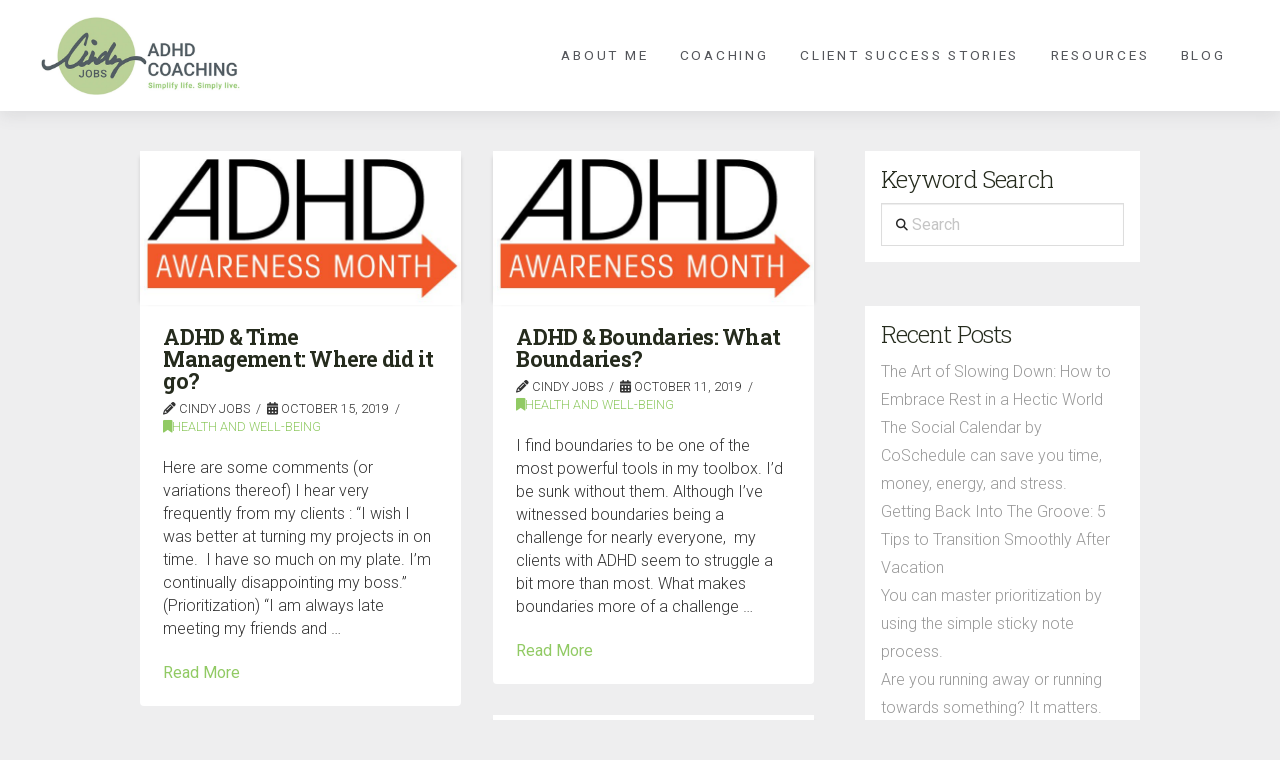

--- FILE ---
content_type: text/html; charset=UTF-8
request_url: https://www.cindyjobs.com/tag/inattention/
body_size: 22874
content:
<!DOCTYPE html>
<html class="no-js" lang="en">
<head>
<meta charset="UTF-8">
<meta name="viewport" content="width=device-width, initial-scale=1.0">
<link rel="pingback" href="https://www.cindyjobs.com/xmlrpc.php">
<meta name='robots' content='index, follow, max-image-preview:large, max-snippet:-1, max-video-preview:-1' />

	<!-- This site is optimized with the Yoast SEO plugin v26.6 - https://yoast.com/wordpress/plugins/seo/ -->
	<title>inattention Archives | Cindy Jobs - ADHD Coach for Adults</title>
	<link rel="canonical" href="https://www.cindyjobs.com/tag/inattention/" />
	<meta property="og:locale" content="en_US" />
	<meta property="og:type" content="article" />
	<meta property="og:title" content="inattention Archives | Cindy Jobs - ADHD Coach for Adults" />
	<meta property="og:url" content="https://www.cindyjobs.com/tag/inattention/" />
	<meta property="og:site_name" content="Cindy Jobs - ADHD Coach for Adults" />
	<meta name="twitter:card" content="summary_large_image" />
	<script type="application/ld+json" class="yoast-schema-graph">{"@context":"https://schema.org","@graph":[{"@type":"CollectionPage","@id":"https://www.cindyjobs.com/tag/inattention/","url":"https://www.cindyjobs.com/tag/inattention/","name":"inattention Archives | Cindy Jobs - ADHD Coach for Adults","isPartOf":{"@id":"https://www.cindyjobs.com/#website"},"primaryImageOfPage":{"@id":"https://www.cindyjobs.com/tag/inattention/#primaryimage"},"image":{"@id":"https://www.cindyjobs.com/tag/inattention/#primaryimage"},"thumbnailUrl":"https://www.cindyjobs.com/wp-content/uploads/2019/09/ADHDAwarenessMonth_Color_Med.jpg","breadcrumb":{"@id":"https://www.cindyjobs.com/tag/inattention/#breadcrumb"},"inLanguage":"en"},{"@type":"ImageObject","inLanguage":"en","@id":"https://www.cindyjobs.com/tag/inattention/#primaryimage","url":"https://www.cindyjobs.com/wp-content/uploads/2019/09/ADHDAwarenessMonth_Color_Med.jpg","contentUrl":"https://www.cindyjobs.com/wp-content/uploads/2019/09/ADHDAwarenessMonth_Color_Med.jpg","width":650,"height":310},{"@type":"BreadcrumbList","@id":"https://www.cindyjobs.com/tag/inattention/#breadcrumb","itemListElement":[{"@type":"ListItem","position":1,"name":"Home","item":"https://www.cindyjobs.com/"},{"@type":"ListItem","position":2,"name":"inattention"}]},{"@type":"WebSite","@id":"https://www.cindyjobs.com/#website","url":"https://www.cindyjobs.com/","name":"Cindy Jobs - ADHD Coach for Adults","description":"Coaching and Organizing","publisher":{"@id":"https://www.cindyjobs.com/#/schema/person/4700671127db729d645056601e1a6e3f"},"potentialAction":[{"@type":"SearchAction","target":{"@type":"EntryPoint","urlTemplate":"https://www.cindyjobs.com/?s={search_term_string}"},"query-input":{"@type":"PropertyValueSpecification","valueRequired":true,"valueName":"search_term_string"}}],"inLanguage":"en"},{"@type":["Person","Organization"],"@id":"https://www.cindyjobs.com/#/schema/person/4700671127db729d645056601e1a6e3f","name":"Cindy Jobs","image":{"@type":"ImageObject","inLanguage":"en","@id":"https://www.cindyjobs.com/#/schema/person/image/","url":"https://www.cindyjobs.com/wp-content/uploads/2021/08/2021.03-CJ-RevisedLogo-1c-RGB.png","contentUrl":"https://www.cindyjobs.com/wp-content/uploads/2021/08/2021.03-CJ-RevisedLogo-1c-RGB.png","width":1500,"height":750,"caption":"Cindy Jobs"},"logo":{"@id":"https://www.cindyjobs.com/#/schema/person/image/"},"sameAs":["https://www.facebook.com/cindyjobscoachingandorganizing","https://www.linkedin.com/in/cindyjobs/"]}]}</script>
	<!-- / Yoast SEO plugin. -->


<link rel="alternate" type="application/rss+xml" title="Cindy Jobs - ADHD Coach for Adults &raquo; Feed" href="https://www.cindyjobs.com/feed/" />
<meta property="og:site_name" content="Cindy Jobs - ADHD Coach for Adults"><meta property="og:title" content="ADHD &#038; Time Management:  Where did it go?"><meta property="og:description" content="Coaching and Organizing"><meta property="og:image" content="https://www.cindyjobs.com/wp-content/uploads/2019/09/ADHDAwarenessMonth_Color_Med.jpg"><meta property="og:url" content="https://www.cindyjobs.com/2019/10/15/adhd-time-management-where-did-it-go/"><meta property="og:type" content="website"><link rel="alternate" type="application/rss+xml" title="Cindy Jobs - ADHD Coach for Adults &raquo; inattention Tag Feed" href="https://www.cindyjobs.com/tag/inattention/feed/" />
		<!-- This site uses the Google Analytics by ExactMetrics plugin v8.11.1 - Using Analytics tracking - https://www.exactmetrics.com/ -->
							<script src="//www.googletagmanager.com/gtag/js?id=G-8EYSJG0DLZ"  data-cfasync="false" data-wpfc-render="false" type="text/javascript" async></script>
			<script data-cfasync="false" data-wpfc-render="false" type="text/javascript">
				var em_version = '8.11.1';
				var em_track_user = true;
				var em_no_track_reason = '';
								var ExactMetricsDefaultLocations = {"page_location":"https:\/\/www.cindyjobs.com\/tag\/inattention\/"};
								if ( typeof ExactMetricsPrivacyGuardFilter === 'function' ) {
					var ExactMetricsLocations = (typeof ExactMetricsExcludeQuery === 'object') ? ExactMetricsPrivacyGuardFilter( ExactMetricsExcludeQuery ) : ExactMetricsPrivacyGuardFilter( ExactMetricsDefaultLocations );
				} else {
					var ExactMetricsLocations = (typeof ExactMetricsExcludeQuery === 'object') ? ExactMetricsExcludeQuery : ExactMetricsDefaultLocations;
				}

								var disableStrs = [
										'ga-disable-G-8EYSJG0DLZ',
									];

				/* Function to detect opted out users */
				function __gtagTrackerIsOptedOut() {
					for (var index = 0; index < disableStrs.length; index++) {
						if (document.cookie.indexOf(disableStrs[index] + '=true') > -1) {
							return true;
						}
					}

					return false;
				}

				/* Disable tracking if the opt-out cookie exists. */
				if (__gtagTrackerIsOptedOut()) {
					for (var index = 0; index < disableStrs.length; index++) {
						window[disableStrs[index]] = true;
					}
				}

				/* Opt-out function */
				function __gtagTrackerOptout() {
					for (var index = 0; index < disableStrs.length; index++) {
						document.cookie = disableStrs[index] + '=true; expires=Thu, 31 Dec 2099 23:59:59 UTC; path=/';
						window[disableStrs[index]] = true;
					}
				}

				if ('undefined' === typeof gaOptout) {
					function gaOptout() {
						__gtagTrackerOptout();
					}
				}
								window.dataLayer = window.dataLayer || [];

				window.ExactMetricsDualTracker = {
					helpers: {},
					trackers: {},
				};
				if (em_track_user) {
					function __gtagDataLayer() {
						dataLayer.push(arguments);
					}

					function __gtagTracker(type, name, parameters) {
						if (!parameters) {
							parameters = {};
						}

						if (parameters.send_to) {
							__gtagDataLayer.apply(null, arguments);
							return;
						}

						if (type === 'event') {
														parameters.send_to = exactmetrics_frontend.v4_id;
							var hookName = name;
							if (typeof parameters['event_category'] !== 'undefined') {
								hookName = parameters['event_category'] + ':' + name;
							}

							if (typeof ExactMetricsDualTracker.trackers[hookName] !== 'undefined') {
								ExactMetricsDualTracker.trackers[hookName](parameters);
							} else {
								__gtagDataLayer('event', name, parameters);
							}
							
						} else {
							__gtagDataLayer.apply(null, arguments);
						}
					}

					__gtagTracker('js', new Date());
					__gtagTracker('set', {
						'developer_id.dNDMyYj': true,
											});
					if ( ExactMetricsLocations.page_location ) {
						__gtagTracker('set', ExactMetricsLocations);
					}
										__gtagTracker('config', 'G-8EYSJG0DLZ', {"forceSSL":"true"} );
										window.gtag = __gtagTracker;										(function () {
						/* https://developers.google.com/analytics/devguides/collection/analyticsjs/ */
						/* ga and __gaTracker compatibility shim. */
						var noopfn = function () {
							return null;
						};
						var newtracker = function () {
							return new Tracker();
						};
						var Tracker = function () {
							return null;
						};
						var p = Tracker.prototype;
						p.get = noopfn;
						p.set = noopfn;
						p.send = function () {
							var args = Array.prototype.slice.call(arguments);
							args.unshift('send');
							__gaTracker.apply(null, args);
						};
						var __gaTracker = function () {
							var len = arguments.length;
							if (len === 0) {
								return;
							}
							var f = arguments[len - 1];
							if (typeof f !== 'object' || f === null || typeof f.hitCallback !== 'function') {
								if ('send' === arguments[0]) {
									var hitConverted, hitObject = false, action;
									if ('event' === arguments[1]) {
										if ('undefined' !== typeof arguments[3]) {
											hitObject = {
												'eventAction': arguments[3],
												'eventCategory': arguments[2],
												'eventLabel': arguments[4],
												'value': arguments[5] ? arguments[5] : 1,
											}
										}
									}
									if ('pageview' === arguments[1]) {
										if ('undefined' !== typeof arguments[2]) {
											hitObject = {
												'eventAction': 'page_view',
												'page_path': arguments[2],
											}
										}
									}
									if (typeof arguments[2] === 'object') {
										hitObject = arguments[2];
									}
									if (typeof arguments[5] === 'object') {
										Object.assign(hitObject, arguments[5]);
									}
									if ('undefined' !== typeof arguments[1].hitType) {
										hitObject = arguments[1];
										if ('pageview' === hitObject.hitType) {
											hitObject.eventAction = 'page_view';
										}
									}
									if (hitObject) {
										action = 'timing' === arguments[1].hitType ? 'timing_complete' : hitObject.eventAction;
										hitConverted = mapArgs(hitObject);
										__gtagTracker('event', action, hitConverted);
									}
								}
								return;
							}

							function mapArgs(args) {
								var arg, hit = {};
								var gaMap = {
									'eventCategory': 'event_category',
									'eventAction': 'event_action',
									'eventLabel': 'event_label',
									'eventValue': 'event_value',
									'nonInteraction': 'non_interaction',
									'timingCategory': 'event_category',
									'timingVar': 'name',
									'timingValue': 'value',
									'timingLabel': 'event_label',
									'page': 'page_path',
									'location': 'page_location',
									'title': 'page_title',
									'referrer' : 'page_referrer',
								};
								for (arg in args) {
																		if (!(!args.hasOwnProperty(arg) || !gaMap.hasOwnProperty(arg))) {
										hit[gaMap[arg]] = args[arg];
									} else {
										hit[arg] = args[arg];
									}
								}
								return hit;
							}

							try {
								f.hitCallback();
							} catch (ex) {
							}
						};
						__gaTracker.create = newtracker;
						__gaTracker.getByName = newtracker;
						__gaTracker.getAll = function () {
							return [];
						};
						__gaTracker.remove = noopfn;
						__gaTracker.loaded = true;
						window['__gaTracker'] = __gaTracker;
					})();
									} else {
										console.log("");
					(function () {
						function __gtagTracker() {
							return null;
						}

						window['__gtagTracker'] = __gtagTracker;
						window['gtag'] = __gtagTracker;
					})();
									}
			</script>
							<!-- / Google Analytics by ExactMetrics -->
		<style id='wp-img-auto-sizes-contain-inline-css' type='text/css'>
img:is([sizes=auto i],[sizes^="auto," i]){contain-intrinsic-size:3000px 1500px}
/*# sourceURL=wp-img-auto-sizes-contain-inline-css */
</style>
<style id='wp-emoji-styles-inline-css' type='text/css'>

	img.wp-smiley, img.emoji {
		display: inline !important;
		border: none !important;
		box-shadow: none !important;
		height: 1em !important;
		width: 1em !important;
		margin: 0 0.07em !important;
		vertical-align: -0.1em !important;
		background: none !important;
		padding: 0 !important;
	}
/*# sourceURL=wp-emoji-styles-inline-css */
</style>
<style id='wp-block-library-inline-css' type='text/css'>
:root{--wp-block-synced-color:#7a00df;--wp-block-synced-color--rgb:122,0,223;--wp-bound-block-color:var(--wp-block-synced-color);--wp-editor-canvas-background:#ddd;--wp-admin-theme-color:#007cba;--wp-admin-theme-color--rgb:0,124,186;--wp-admin-theme-color-darker-10:#006ba1;--wp-admin-theme-color-darker-10--rgb:0,107,160.5;--wp-admin-theme-color-darker-20:#005a87;--wp-admin-theme-color-darker-20--rgb:0,90,135;--wp-admin-border-width-focus:2px}@media (min-resolution:192dpi){:root{--wp-admin-border-width-focus:1.5px}}.wp-element-button{cursor:pointer}:root .has-very-light-gray-background-color{background-color:#eee}:root .has-very-dark-gray-background-color{background-color:#313131}:root .has-very-light-gray-color{color:#eee}:root .has-very-dark-gray-color{color:#313131}:root .has-vivid-green-cyan-to-vivid-cyan-blue-gradient-background{background:linear-gradient(135deg,#00d084,#0693e3)}:root .has-purple-crush-gradient-background{background:linear-gradient(135deg,#34e2e4,#4721fb 50%,#ab1dfe)}:root .has-hazy-dawn-gradient-background{background:linear-gradient(135deg,#faaca8,#dad0ec)}:root .has-subdued-olive-gradient-background{background:linear-gradient(135deg,#fafae1,#67a671)}:root .has-atomic-cream-gradient-background{background:linear-gradient(135deg,#fdd79a,#004a59)}:root .has-nightshade-gradient-background{background:linear-gradient(135deg,#330968,#31cdcf)}:root .has-midnight-gradient-background{background:linear-gradient(135deg,#020381,#2874fc)}:root{--wp--preset--font-size--normal:16px;--wp--preset--font-size--huge:42px}.has-regular-font-size{font-size:1em}.has-larger-font-size{font-size:2.625em}.has-normal-font-size{font-size:var(--wp--preset--font-size--normal)}.has-huge-font-size{font-size:var(--wp--preset--font-size--huge)}.has-text-align-center{text-align:center}.has-text-align-left{text-align:left}.has-text-align-right{text-align:right}.has-fit-text{white-space:nowrap!important}#end-resizable-editor-section{display:none}.aligncenter{clear:both}.items-justified-left{justify-content:flex-start}.items-justified-center{justify-content:center}.items-justified-right{justify-content:flex-end}.items-justified-space-between{justify-content:space-between}.screen-reader-text{border:0;clip-path:inset(50%);height:1px;margin:-1px;overflow:hidden;padding:0;position:absolute;width:1px;word-wrap:normal!important}.screen-reader-text:focus{background-color:#ddd;clip-path:none;color:#444;display:block;font-size:1em;height:auto;left:5px;line-height:normal;padding:15px 23px 14px;text-decoration:none;top:5px;width:auto;z-index:100000}html :where(.has-border-color){border-style:solid}html :where([style*=border-top-color]){border-top-style:solid}html :where([style*=border-right-color]){border-right-style:solid}html :where([style*=border-bottom-color]){border-bottom-style:solid}html :where([style*=border-left-color]){border-left-style:solid}html :where([style*=border-width]){border-style:solid}html :where([style*=border-top-width]){border-top-style:solid}html :where([style*=border-right-width]){border-right-style:solid}html :where([style*=border-bottom-width]){border-bottom-style:solid}html :where([style*=border-left-width]){border-left-style:solid}html :where(img[class*=wp-image-]){height:auto;max-width:100%}:where(figure){margin:0 0 1em}html :where(.is-position-sticky){--wp-admin--admin-bar--position-offset:var(--wp-admin--admin-bar--height,0px)}@media screen and (max-width:600px){html :where(.is-position-sticky){--wp-admin--admin-bar--position-offset:0px}}

/*# sourceURL=wp-block-library-inline-css */
</style><style id='wp-block-paragraph-inline-css' type='text/css'>
.is-small-text{font-size:.875em}.is-regular-text{font-size:1em}.is-large-text{font-size:2.25em}.is-larger-text{font-size:3em}.has-drop-cap:not(:focus):first-letter{float:left;font-size:8.4em;font-style:normal;font-weight:100;line-height:.68;margin:.05em .1em 0 0;text-transform:uppercase}body.rtl .has-drop-cap:not(:focus):first-letter{float:none;margin-left:.1em}p.has-drop-cap.has-background{overflow:hidden}:root :where(p.has-background){padding:1.25em 2.375em}:where(p.has-text-color:not(.has-link-color)) a{color:inherit}p.has-text-align-left[style*="writing-mode:vertical-lr"],p.has-text-align-right[style*="writing-mode:vertical-rl"]{rotate:180deg}
/*# sourceURL=https://www.cindyjobs.com/wp-includes/blocks/paragraph/style.min.css */
</style>
<style id='global-styles-inline-css' type='text/css'>
:root{--wp--preset--aspect-ratio--square: 1;--wp--preset--aspect-ratio--4-3: 4/3;--wp--preset--aspect-ratio--3-4: 3/4;--wp--preset--aspect-ratio--3-2: 3/2;--wp--preset--aspect-ratio--2-3: 2/3;--wp--preset--aspect-ratio--16-9: 16/9;--wp--preset--aspect-ratio--9-16: 9/16;--wp--preset--color--black: #000000;--wp--preset--color--cyan-bluish-gray: #abb8c3;--wp--preset--color--white: #ffffff;--wp--preset--color--pale-pink: #f78da7;--wp--preset--color--vivid-red: #cf2e2e;--wp--preset--color--luminous-vivid-orange: #ff6900;--wp--preset--color--luminous-vivid-amber: #fcb900;--wp--preset--color--light-green-cyan: #7bdcb5;--wp--preset--color--vivid-green-cyan: #00d084;--wp--preset--color--pale-cyan-blue: #8ed1fc;--wp--preset--color--vivid-cyan-blue: #0693e3;--wp--preset--color--vivid-purple: #9b51e0;--wp--preset--gradient--vivid-cyan-blue-to-vivid-purple: linear-gradient(135deg,rgb(6,147,227) 0%,rgb(155,81,224) 100%);--wp--preset--gradient--light-green-cyan-to-vivid-green-cyan: linear-gradient(135deg,rgb(122,220,180) 0%,rgb(0,208,130) 100%);--wp--preset--gradient--luminous-vivid-amber-to-luminous-vivid-orange: linear-gradient(135deg,rgb(252,185,0) 0%,rgb(255,105,0) 100%);--wp--preset--gradient--luminous-vivid-orange-to-vivid-red: linear-gradient(135deg,rgb(255,105,0) 0%,rgb(207,46,46) 100%);--wp--preset--gradient--very-light-gray-to-cyan-bluish-gray: linear-gradient(135deg,rgb(238,238,238) 0%,rgb(169,184,195) 100%);--wp--preset--gradient--cool-to-warm-spectrum: linear-gradient(135deg,rgb(74,234,220) 0%,rgb(151,120,209) 20%,rgb(207,42,186) 40%,rgb(238,44,130) 60%,rgb(251,105,98) 80%,rgb(254,248,76) 100%);--wp--preset--gradient--blush-light-purple: linear-gradient(135deg,rgb(255,206,236) 0%,rgb(152,150,240) 100%);--wp--preset--gradient--blush-bordeaux: linear-gradient(135deg,rgb(254,205,165) 0%,rgb(254,45,45) 50%,rgb(107,0,62) 100%);--wp--preset--gradient--luminous-dusk: linear-gradient(135deg,rgb(255,203,112) 0%,rgb(199,81,192) 50%,rgb(65,88,208) 100%);--wp--preset--gradient--pale-ocean: linear-gradient(135deg,rgb(255,245,203) 0%,rgb(182,227,212) 50%,rgb(51,167,181) 100%);--wp--preset--gradient--electric-grass: linear-gradient(135deg,rgb(202,248,128) 0%,rgb(113,206,126) 100%);--wp--preset--gradient--midnight: linear-gradient(135deg,rgb(2,3,129) 0%,rgb(40,116,252) 100%);--wp--preset--font-size--small: 13px;--wp--preset--font-size--medium: 20px;--wp--preset--font-size--large: 36px;--wp--preset--font-size--x-large: 42px;--wp--preset--spacing--20: 0.44rem;--wp--preset--spacing--30: 0.67rem;--wp--preset--spacing--40: 1rem;--wp--preset--spacing--50: 1.5rem;--wp--preset--spacing--60: 2.25rem;--wp--preset--spacing--70: 3.38rem;--wp--preset--spacing--80: 5.06rem;--wp--preset--shadow--natural: 6px 6px 9px rgba(0, 0, 0, 0.2);--wp--preset--shadow--deep: 12px 12px 50px rgba(0, 0, 0, 0.4);--wp--preset--shadow--sharp: 6px 6px 0px rgba(0, 0, 0, 0.2);--wp--preset--shadow--outlined: 6px 6px 0px -3px rgb(255, 255, 255), 6px 6px rgb(0, 0, 0);--wp--preset--shadow--crisp: 6px 6px 0px rgb(0, 0, 0);}:where(.is-layout-flex){gap: 0.5em;}:where(.is-layout-grid){gap: 0.5em;}body .is-layout-flex{display: flex;}.is-layout-flex{flex-wrap: wrap;align-items: center;}.is-layout-flex > :is(*, div){margin: 0;}body .is-layout-grid{display: grid;}.is-layout-grid > :is(*, div){margin: 0;}:where(.wp-block-columns.is-layout-flex){gap: 2em;}:where(.wp-block-columns.is-layout-grid){gap: 2em;}:where(.wp-block-post-template.is-layout-flex){gap: 1.25em;}:where(.wp-block-post-template.is-layout-grid){gap: 1.25em;}.has-black-color{color: var(--wp--preset--color--black) !important;}.has-cyan-bluish-gray-color{color: var(--wp--preset--color--cyan-bluish-gray) !important;}.has-white-color{color: var(--wp--preset--color--white) !important;}.has-pale-pink-color{color: var(--wp--preset--color--pale-pink) !important;}.has-vivid-red-color{color: var(--wp--preset--color--vivid-red) !important;}.has-luminous-vivid-orange-color{color: var(--wp--preset--color--luminous-vivid-orange) !important;}.has-luminous-vivid-amber-color{color: var(--wp--preset--color--luminous-vivid-amber) !important;}.has-light-green-cyan-color{color: var(--wp--preset--color--light-green-cyan) !important;}.has-vivid-green-cyan-color{color: var(--wp--preset--color--vivid-green-cyan) !important;}.has-pale-cyan-blue-color{color: var(--wp--preset--color--pale-cyan-blue) !important;}.has-vivid-cyan-blue-color{color: var(--wp--preset--color--vivid-cyan-blue) !important;}.has-vivid-purple-color{color: var(--wp--preset--color--vivid-purple) !important;}.has-black-background-color{background-color: var(--wp--preset--color--black) !important;}.has-cyan-bluish-gray-background-color{background-color: var(--wp--preset--color--cyan-bluish-gray) !important;}.has-white-background-color{background-color: var(--wp--preset--color--white) !important;}.has-pale-pink-background-color{background-color: var(--wp--preset--color--pale-pink) !important;}.has-vivid-red-background-color{background-color: var(--wp--preset--color--vivid-red) !important;}.has-luminous-vivid-orange-background-color{background-color: var(--wp--preset--color--luminous-vivid-orange) !important;}.has-luminous-vivid-amber-background-color{background-color: var(--wp--preset--color--luminous-vivid-amber) !important;}.has-light-green-cyan-background-color{background-color: var(--wp--preset--color--light-green-cyan) !important;}.has-vivid-green-cyan-background-color{background-color: var(--wp--preset--color--vivid-green-cyan) !important;}.has-pale-cyan-blue-background-color{background-color: var(--wp--preset--color--pale-cyan-blue) !important;}.has-vivid-cyan-blue-background-color{background-color: var(--wp--preset--color--vivid-cyan-blue) !important;}.has-vivid-purple-background-color{background-color: var(--wp--preset--color--vivid-purple) !important;}.has-black-border-color{border-color: var(--wp--preset--color--black) !important;}.has-cyan-bluish-gray-border-color{border-color: var(--wp--preset--color--cyan-bluish-gray) !important;}.has-white-border-color{border-color: var(--wp--preset--color--white) !important;}.has-pale-pink-border-color{border-color: var(--wp--preset--color--pale-pink) !important;}.has-vivid-red-border-color{border-color: var(--wp--preset--color--vivid-red) !important;}.has-luminous-vivid-orange-border-color{border-color: var(--wp--preset--color--luminous-vivid-orange) !important;}.has-luminous-vivid-amber-border-color{border-color: var(--wp--preset--color--luminous-vivid-amber) !important;}.has-light-green-cyan-border-color{border-color: var(--wp--preset--color--light-green-cyan) !important;}.has-vivid-green-cyan-border-color{border-color: var(--wp--preset--color--vivid-green-cyan) !important;}.has-pale-cyan-blue-border-color{border-color: var(--wp--preset--color--pale-cyan-blue) !important;}.has-vivid-cyan-blue-border-color{border-color: var(--wp--preset--color--vivid-cyan-blue) !important;}.has-vivid-purple-border-color{border-color: var(--wp--preset--color--vivid-purple) !important;}.has-vivid-cyan-blue-to-vivid-purple-gradient-background{background: var(--wp--preset--gradient--vivid-cyan-blue-to-vivid-purple) !important;}.has-light-green-cyan-to-vivid-green-cyan-gradient-background{background: var(--wp--preset--gradient--light-green-cyan-to-vivid-green-cyan) !important;}.has-luminous-vivid-amber-to-luminous-vivid-orange-gradient-background{background: var(--wp--preset--gradient--luminous-vivid-amber-to-luminous-vivid-orange) !important;}.has-luminous-vivid-orange-to-vivid-red-gradient-background{background: var(--wp--preset--gradient--luminous-vivid-orange-to-vivid-red) !important;}.has-very-light-gray-to-cyan-bluish-gray-gradient-background{background: var(--wp--preset--gradient--very-light-gray-to-cyan-bluish-gray) !important;}.has-cool-to-warm-spectrum-gradient-background{background: var(--wp--preset--gradient--cool-to-warm-spectrum) !important;}.has-blush-light-purple-gradient-background{background: var(--wp--preset--gradient--blush-light-purple) !important;}.has-blush-bordeaux-gradient-background{background: var(--wp--preset--gradient--blush-bordeaux) !important;}.has-luminous-dusk-gradient-background{background: var(--wp--preset--gradient--luminous-dusk) !important;}.has-pale-ocean-gradient-background{background: var(--wp--preset--gradient--pale-ocean) !important;}.has-electric-grass-gradient-background{background: var(--wp--preset--gradient--electric-grass) !important;}.has-midnight-gradient-background{background: var(--wp--preset--gradient--midnight) !important;}.has-small-font-size{font-size: var(--wp--preset--font-size--small) !important;}.has-medium-font-size{font-size: var(--wp--preset--font-size--medium) !important;}.has-large-font-size{font-size: var(--wp--preset--font-size--large) !important;}.has-x-large-font-size{font-size: var(--wp--preset--font-size--x-large) !important;}
/*# sourceURL=global-styles-inline-css */
</style>

<style id='classic-theme-styles-inline-css' type='text/css'>
/*! This file is auto-generated */
.wp-block-button__link{color:#fff;background-color:#32373c;border-radius:9999px;box-shadow:none;text-decoration:none;padding:calc(.667em + 2px) calc(1.333em + 2px);font-size:1.125em}.wp-block-file__button{background:#32373c;color:#fff;text-decoration:none}
/*# sourceURL=/wp-includes/css/classic-themes.min.css */
</style>
<link rel='stylesheet' id='x-stack-css' href='https://www.cindyjobs.com/wp-content/themes/pro/framework/dist/css/site/stacks/integrity-light.css?ver=6.7.10' type='text/css' media='all' />
<link rel='stylesheet' id='x-child-css' href='https://www.cindyjobs.com/wp-content/themes/pro-child/style.css?ver=6.7.10' type='text/css' media='all' />
<style id='cs-inline-css' type='text/css'>
@media (min-width:1200px){.x-hide-xl{display:none !important;}}@media (min-width:979px) and (max-width:1199px){.x-hide-lg{display:none !important;}}@media (min-width:767px) and (max-width:978px){.x-hide-md{display:none !important;}}@media (min-width:480px) and (max-width:766px){.x-hide-sm{display:none !important;}}@media (max-width:479px){.x-hide-xs{display:none !important;}} a,h1 a:hover,h2 a:hover,h3 a:hover,h4 a:hover,h5 a:hover,h6 a:hover,.x-breadcrumb-wrap a:hover,.widget ul li a:hover,.widget ol li a:hover,.widget.widget_text ul li a,.widget.widget_text ol li a,.widget_nav_menu .current-menu-item > a,.x-accordion-heading .x-accordion-toggle:hover,.x-comment-author a:hover,.x-comment-time:hover,.x-recent-posts a:hover .h-recent-posts{color:rgb(145,202,100);}a:hover,.widget.widget_text ul li a:hover,.widget.widget_text ol li a:hover,.x-twitter-widget ul li a:hover{color:rgb(187,219,148);}.rev_slider_wrapper,a.x-img-thumbnail:hover,.x-slider-container.below,.page-template-template-blank-3-php .x-slider-container.above,.page-template-template-blank-6-php .x-slider-container.above{border-color:rgb(145,202,100);}.entry-thumb:before,.x-pagination span.current,.woocommerce-pagination span[aria-current],.flex-direction-nav a,.flex-control-nav a:hover,.flex-control-nav a.flex-active,.mejs-time-current,.x-dropcap,.x-skill-bar .bar,.x-pricing-column.featured h2,.h-comments-title small,.x-entry-share .x-share:hover,.x-highlight,.x-recent-posts .x-recent-posts-img:after{background-color:rgb(145,202,100);}.x-nav-tabs > .active > a,.x-nav-tabs > .active > a:hover{box-shadow:inset 0 3px 0 0 rgb(145,202,100);}.x-main{width:calc(70% - 2.463055%);}.x-sidebar{width:calc(100% - 2.463055% - 70%);}.x-comment-author,.x-comment-time,.comment-form-author label,.comment-form-email label,.comment-form-url label,.comment-form-rating label,.comment-form-comment label,.widget_calendar #wp-calendar caption,.widget.widget_rss li .rsswidget{font-family:"Roboto Slab",serif;font-weight:700;}.p-landmark-sub,.p-meta,input,button,select,textarea{font-family:"Roboto",sans-serif;}.widget ul li a,.widget ol li a,.x-comment-time{color:#999999;}.widget_text ol li a,.widget_text ul li a{color:rgb(145,202,100);}.widget_text ol li a:hover,.widget_text ul li a:hover{color:rgb(187,219,148);}.comment-form-author label,.comment-form-email label,.comment-form-url label,.comment-form-rating label,.comment-form-comment label,.widget_calendar #wp-calendar th,.p-landmark-sub strong,.widget_tag_cloud .tagcloud a:hover,.widget_tag_cloud .tagcloud a:active,.entry-footer a:hover,.entry-footer a:active,.x-breadcrumbs .current,.x-comment-author,.x-comment-author a{color:rgb(37,43,29);}.widget_calendar #wp-calendar th{border-color:rgb(37,43,29);}.h-feature-headline span i{background-color:rgb(37,43,29);}@media (max-width:978.98px){}html{font-size:0.75em;}@media (min-width:479px){html{font-size:1em;}}@media (min-width:766px){html{font-size:1em;}}@media (min-width:978px){html{font-size:1em;}}@media (min-width:1199px){html{font-size:1.125em;}}body{font-style:normal;font-weight:300;color:#999999;background-color:rgb(238,238,239);}.w-b{font-weight:300 !important;}h1,h2,h3,h4,h5,h6,.h1,.h2,.h3,.h4,.h5,.h6,.x-text-headline{font-family:"Roboto Slab",serif;font-style:normal;font-weight:700;}h1,.h1{letter-spacing:-0.035em;}h2,.h2{letter-spacing:-0.035em;}h3,.h3{letter-spacing:-0.035em;}h4,.h4{letter-spacing:-0.035em;}h5,.h5{letter-spacing:-0.035em;}h6,.h6{letter-spacing:-0.035em;}.w-h{font-weight:700 !important;}.x-container.width{width:88%;}.x-container.max{max-width:1000px;}.x-bar-content.x-container.width{flex-basis:88%;}.x-main.full{float:none;clear:both;display:block;width:auto;}@media (max-width:978.98px){.x-main.full,.x-main.left,.x-main.right,.x-sidebar.left,.x-sidebar.right{float:none;display:block;width:auto !important;}}.entry-header,.entry-content{font-size:1rem;}body,input,button,select,textarea{font-family:"Roboto",sans-serif;}h1,h2,h3,h4,h5,h6,.h1,.h2,.h3,.h4,.h5,.h6,h1 a,h2 a,h3 a,h4 a,h5 a,h6 a,.h1 a,.h2 a,.h3 a,.h4 a,.h5 a,.h6 a,blockquote{color:rgb(37,43,29);}.cfc-h-tx{color:rgb(37,43,29) !important;}.cfc-h-bd{border-color:rgb(37,43,29) !important;}.cfc-h-bg{background-color:rgb(37,43,29) !important;}.cfc-b-tx{color:#999999 !important;}.cfc-b-bd{border-color:#999999 !important;}.cfc-b-bg{background-color:#999999 !important;}.x-btn,.button,[type="submit"]{color:rgb(255,255,255);border-color:rgb(145,202,100);background-color:rgb(145,202,100);text-shadow:0 0.075em 0.075em rgba(0,0,0,0.5);border-radius:0.25em;padding:0.579em 1.105em 0.842em;font-size:19px;}.x-btn:hover,.button:hover,[type="submit"]:hover{color:transparent;border-color:rgb(145,202,100);background-color:rgb(145,202,100);text-shadow:0 0.075em 0.075em rgba(0,0,0,0.5);}.x-btn.x-btn-real,.x-btn.x-btn-real:hover{margin-bottom:0.25em;text-shadow:0 0.075em 0.075em rgba(0,0,0,0.65);}.x-btn.x-btn-real{box-shadow:0 0.25em 0 0 #a71000,0 4px 9px rgba(0,0,0,0.75);}.x-btn.x-btn-real:hover{box-shadow:0 0.25em 0 0 #a71000,0 4px 9px rgba(0,0,0,0.75);}.x-btn.x-btn-flat,.x-btn.x-btn-flat:hover{margin-bottom:0;text-shadow:0 0.075em 0.075em rgba(0,0,0,0.65);box-shadow:none;}.x-btn.x-btn-transparent,.x-btn.x-btn-transparent:hover{margin-bottom:0;border-width:3px;text-shadow:none;text-transform:uppercase;background-color:transparent;box-shadow:none;}.bg .mejs-container,.x-video .mejs-container{position:unset !important;} @font-face{font-family:'FontAwesomePro';font-style:normal;font-weight:900;font-display:block;src:url('https://www.cindyjobs.com/wp-content/themes/pro/cornerstone/assets/fonts/fa-solid-900.woff2?ver=6.7.2') format('woff2'),url('https://www.cindyjobs.com/wp-content/themes/pro/cornerstone/assets/fonts/fa-solid-900.ttf?ver=6.7.2') format('truetype');}[data-x-fa-pro-icon]{font-family:"FontAwesomePro" !important;}[data-x-fa-pro-icon]:before{content:attr(data-x-fa-pro-icon);}[data-x-icon],[data-x-icon-o],[data-x-icon-l],[data-x-icon-s],[data-x-icon-b],[data-x-icon-sr],[data-x-icon-ss],[data-x-icon-sl],[data-x-fa-pro-icon],[class*="cs-fa-"]{display:inline-flex;font-style:normal;font-weight:400;text-decoration:inherit;text-rendering:auto;-webkit-font-smoothing:antialiased;-moz-osx-font-smoothing:grayscale;}[data-x-icon].left,[data-x-icon-o].left,[data-x-icon-l].left,[data-x-icon-s].left,[data-x-icon-b].left,[data-x-icon-sr].left,[data-x-icon-ss].left,[data-x-icon-sl].left,[data-x-fa-pro-icon].left,[class*="cs-fa-"].left{margin-right:0.5em;}[data-x-icon].right,[data-x-icon-o].right,[data-x-icon-l].right,[data-x-icon-s].right,[data-x-icon-b].right,[data-x-icon-sr].right,[data-x-icon-ss].right,[data-x-icon-sl].right,[data-x-fa-pro-icon].right,[class*="cs-fa-"].right{margin-left:0.5em;}[data-x-icon]:before,[data-x-icon-o]:before,[data-x-icon-l]:before,[data-x-icon-s]:before,[data-x-icon-b]:before,[data-x-icon-sr]:before,[data-x-icon-ss]:before,[data-x-icon-sl]:before,[data-x-fa-pro-icon]:before,[class*="cs-fa-"]:before{line-height:1;}@font-face{font-family:'FontAwesome';font-style:normal;font-weight:900;font-display:block;src:url('https://www.cindyjobs.com/wp-content/themes/pro/cornerstone/assets/fonts/fa-solid-900.woff2?ver=6.7.2') format('woff2'),url('https://www.cindyjobs.com/wp-content/themes/pro/cornerstone/assets/fonts/fa-solid-900.ttf?ver=6.7.2') format('truetype');}[data-x-icon],[data-x-icon-s],[data-x-icon][class*="cs-fa-"]{font-family:"FontAwesome" !important;font-weight:900;}[data-x-icon]:before,[data-x-icon][class*="cs-fa-"]:before{content:attr(data-x-icon);}[data-x-icon-s]:before{content:attr(data-x-icon-s);}@font-face{font-family:'FontAwesomeRegular';font-style:normal;font-weight:400;font-display:block;src:url('https://www.cindyjobs.com/wp-content/themes/pro/cornerstone/assets/fonts/fa-regular-400.woff2?ver=6.7.2') format('woff2'),url('https://www.cindyjobs.com/wp-content/themes/pro/cornerstone/assets/fonts/fa-regular-400.ttf?ver=6.7.2') format('truetype');}@font-face{font-family:'FontAwesomePro';font-style:normal;font-weight:400;font-display:block;src:url('https://www.cindyjobs.com/wp-content/themes/pro/cornerstone/assets/fonts/fa-regular-400.woff2?ver=6.7.2') format('woff2'),url('https://www.cindyjobs.com/wp-content/themes/pro/cornerstone/assets/fonts/fa-regular-400.ttf?ver=6.7.2') format('truetype');}[data-x-icon-o]{font-family:"FontAwesomeRegular" !important;}[data-x-icon-o]:before{content:attr(data-x-icon-o);}@font-face{font-family:'FontAwesomeLight';font-style:normal;font-weight:300;font-display:block;src:url('https://www.cindyjobs.com/wp-content/themes/pro/cornerstone/assets/fonts/fa-light-300.woff2?ver=6.7.2') format('woff2'),url('https://www.cindyjobs.com/wp-content/themes/pro/cornerstone/assets/fonts/fa-light-300.ttf?ver=6.7.2') format('truetype');}@font-face{font-family:'FontAwesomePro';font-style:normal;font-weight:300;font-display:block;src:url('https://www.cindyjobs.com/wp-content/themes/pro/cornerstone/assets/fonts/fa-light-300.woff2?ver=6.7.2') format('woff2'),url('https://www.cindyjobs.com/wp-content/themes/pro/cornerstone/assets/fonts/fa-light-300.ttf?ver=6.7.2') format('truetype');}[data-x-icon-l]{font-family:"FontAwesomeLight" !important;font-weight:300;}[data-x-icon-l]:before{content:attr(data-x-icon-l);}@font-face{font-family:'FontAwesomeBrands';font-style:normal;font-weight:normal;font-display:block;src:url('https://www.cindyjobs.com/wp-content/themes/pro/cornerstone/assets/fonts/fa-brands-400.woff2?ver=6.7.2') format('woff2'),url('https://www.cindyjobs.com/wp-content/themes/pro/cornerstone/assets/fonts/fa-brands-400.ttf?ver=6.7.2') format('truetype');}[data-x-icon-b]{font-family:"FontAwesomeBrands" !important;}[data-x-icon-b]:before{content:attr(data-x-icon-b);}.widget.widget_rss li .rsswidget:before{content:"\f35d";padding-right:0.4em;font-family:"FontAwesome";} .m2c-0.x-bar{height:auto;border-top-width:0;border-right-width:0;border-bottom-width:0;border-left-width:0;font-size:16px;background-color:rgb(255,255,255);box-shadow:0em 4px 16px 0px rgba(84,86,91,0.12);z-index:9999;}.m2c-0 .x-bar-content{display:flex;flex-direction:row;justify-content:space-between;align-items:center;flex-grow:0;flex-shrink:1;flex-basis:100%;height:auto;max-width:1200px;}.m2c-0.x-bar-outer-spacers:after,.m2c-0.x-bar-outer-spacers:before{flex-basis:0em;width:0em!important;height:0em;}.m2c-0.x-bar-space{font-size:16px;height:auto;}.m2c-1.x-bar-container{display:flex;flex-direction:row;justify-content:space-between;align-items:center;flex-grow:1;flex-shrink:0;flex-basis:0%;border-top-width:0;border-right-width:0;border-bottom-width:0;border-left-width:0;font-size:1em;z-index:1;}.m2c-2.x-image{font-size:1em;max-width:200px;border-top-width:0;border-right-width:0;border-bottom-width:0;border-left-width:0;padding-top:1em;padding-right:0px;padding-bottom:1em;padding-left:0px;background-color:transparent;}.m2c-2.x-image img{aspect-ratio:auto;}.m2c-3{font-size:0.95em;display:flex;flex-direction:row;justify-content:space-around;align-items:stretch;align-self:stretch;flex-grow:0;flex-shrink:1;flex-basis:auto;}.m2c-3 > li,.m2c-3 > li > a{flex-grow:0;flex-shrink:1;flex-basis:auto;}.m2c-4{margin-top:0em;margin-right:-2.25em;margin-bottom:0em;margin-left:-2.25em;font-size:1em;}.m2c-4 [data-x-toggle-collapse]{transition-duration:300ms;transition-timing-function:cubic-bezier(0.400,0.000,0.200,1.000);}.m2c-5 .x-dropdown {width:15em;font-size:16px;border-top-width:0;border-right-width:0;border-bottom-width:0;border-left-width:0;background-color:rgb(255,255,255);box-shadow:0em 0.5em 3em 0em rgba(0,0,0,0.25);transition-duration:500ms,500ms,0s;transition-timing-function:cubic-bezier(0.400,0.000,0.200,1.000);}.m2c-5 .x-dropdown:not(.x-active) {transition-delay:0s,0s,500ms;}.m2c-6.x-anchor {margin-top:0px;margin-right:1em;margin-bottom:0px;margin-left:1em;font-size:0.9em;background-color:rgb(255,255,255);}.m2c-6.x-anchor .x-anchor-text {margin-right:0.25em;margin-left:0.25em;}.m2c-6.x-anchor .x-anchor-text-primary {font-size:01em;font-weight:400;letter-spacing:0.2em;margin-right:calc(0.2em * -1);text-align:center;}.m2c-6.x-anchor:hover .x-anchor-text-primary,.m2c-6.x-anchor[class*="active"] .x-anchor-text-primary,[data-x-effect-provider*="colors"]:hover .m2c-6.x-anchor .x-anchor-text-primary {color:rgb(145,202,100);}.m2c-6.x-anchor .x-anchor-sub-indicator {margin-top:5px;margin-right:5px;margin-bottom:5px;margin-left:5px;font-size:1em;color:rgb(145,202,100);}.m2c-6.x-anchor:hover .x-anchor-sub-indicator,.m2c-6.x-anchor[class*="active"] .x-anchor-sub-indicator,[data-x-effect-provider*="colors"]:hover .m2c-6.x-anchor .x-anchor-sub-indicator {color:rgb(84,86,91);}.m2c-6 > .is-primary {height:2px;transform-origin:50% 0%;}.m2c-7.x-anchor {border-top-width:0;border-right-width:0;border-bottom-width:0;border-left-width:0;}.m2c-7 > .is-primary {width:100%;}.m2c-8.x-anchor .x-anchor-text-primary {font-family:"Roboto",sans-serif;font-style:normal;line-height:1;}.m2c-9.x-anchor .x-anchor-content {display:flex;align-items:center;}.m2c-a.x-anchor .x-anchor-content {flex-direction:row;}.m2c-b.x-anchor .x-anchor-content {justify-content:center;}.m2c-c.x-anchor:hover,.m2c-c.x-anchor[class*="active"],[data-x-effect-provider*="colors"]:hover .m2c-c.x-anchor {background-color:transparent;}.m2c-c > .is-primary {color:rgb(145,202,100);}.m2c-d.x-anchor .x-anchor-text {margin-top:0px;margin-bottom:0px;}.m2c-e.x-anchor .x-anchor-text-primary {text-transform:uppercase;}.m2c-f.x-anchor .x-anchor-text-primary {color:rgb(84,86,91);}.m2c-g.x-anchor {font-size:1em;}.m2c-h.x-anchor {background-color:transparent;}.m2c-h.x-anchor .x-anchor-content {flex-direction:row-reverse;}.m2c-h.x-anchor .x-anchor-text {margin-right:auto;margin-left:0px;}.m2c-h.x-anchor:hover .x-anchor-text-primary,.m2c-h.x-anchor[class*="active"] .x-anchor-text-primary,[data-x-effect-provider*="colors"]:hover .m2c-h.x-anchor .x-anchor-text-primary {color:rgb(145,202,100);}.m2c-h > .is-primary {color:rgba(0,0,0,0.05);}.m2c-i.x-anchor .x-anchor-content {padding-top:1em;padding-bottom:1em;}.m2c-i.x-anchor .x-anchor-text-primary {font-size:0.875em;font-weight:300;letter-spacing:0.035em;margin-right:calc(0.035em * -1);}.m2c-i.x-anchor .x-anchor-sub-indicator {margin-top:0px;margin-bottom:0px;margin-left:auto;font-size:1.25em;}.m2c-j.x-anchor .x-anchor-content {padding-right:1em;padding-left:1em;}.m2c-k.x-anchor .x-anchor-sub-indicator {margin-right:4px;color:rgba(255,255,255,0.5);}.m2c-l > .is-primary {height:100%;}.m2c-m > .is-primary {transform-origin:50% 50%;}.m2c-n.x-anchor {width:3.5em;height:3.5em;border-top-left-radius:1em;border-top-right-radius:1em;border-bottom-right-radius:1em;border-bottom-left-radius:1em;}.m2c-n.x-anchor .x-anchor-content {padding-top:0.5em;padding-right:0.5em;padding-bottom:0.5em;padding-left:0.5em;}.m2c-n.x-anchor .x-graphic {margin-top:5px;margin-right:5px;margin-bottom:5px;margin-left:5px;}.m2c-n.x-anchor .x-graphic-icon {font-size:1.75em;width:1em;color:rgb(41,128,185);border-top-width:0;border-right-width:0;border-bottom-width:0;border-left-width:0;height:1em;line-height:1em;background-color:transparent;}.m2c-n.x-anchor:hover .x-graphic-icon,.m2c-n.x-anchor[class*="active"] .x-graphic-icon,[data-x-effect-provider*="colors"]:hover .m2c-n.x-anchor .x-graphic-icon {color:white;}.m2c-n.x-anchor .x-toggle {color:rgb(145,202,100);}.m2c-n.x-anchor:hover .x-toggle,.m2c-n.x-anchor[class*="active"] .x-toggle,[data-x-effect-provider*="colors"]:hover .m2c-n.x-anchor .x-toggle {color:rgb(84,86,91);}.m2c-n.x-anchor .x-toggle-grid {margin-top:1.5em;margin-right:1.5em;margin-bottom:1.5em;margin-left:1.5em;font-size:0.4em;}.m2c-n.x-anchor .x-toggle-grid-center {box-shadow:calc(1.5em * -1) calc(1.5em * -1),0 calc(1.5em * -1),1.5em calc(1.5em * -1),calc(1.5em * -1) 0,1.5em 0,calc(1.5em * -1) 1.5em,0 1.5em,1.5em 1.5em;}.m2c-n > .is-primary {border-top-left-radius:1em;border-top-right-radius:1em;border-bottom-right-radius:1em;border-bottom-left-radius:1em;}.m2c-o.x-anchor {background-color:rgb(255,255,255);}.m2c-p.x-anchor {border-top-width:1px;border-right-width:0px;border-bottom-width:1px;border-left-width:0px;border-top-style:solid;border-right-style:solid;border-bottom-style:solid;border-left-style:solid;border-top-color:rgb(241,241,241);border-right-color:rgb(225,225,225);border-bottom-color:rgb(249,249,249);border-left-color:rgb(239,239,239);}.m2c-p.x-anchor .x-anchor-content {flex-wrap:wrap;align-content:center;}.m2c-p.x-anchor:hover,.m2c-p.x-anchor[class*="active"],[data-x-effect-provider*="colors"]:hover .m2c-p.x-anchor {border-top-color:rgba(255,255,255,0.15);border-right-color:rgba(255,255,255,0.15);border-bottom-color:rgba(255,255,255,0.15);border-left-color:rgba(255,255,255,0.15);background-color:rgb(187,219,148);}.m2c-p.x-anchor .x-anchor-text-primary {color:rgb(37,43,29);}.m2c-p.x-anchor:hover .x-anchor-text-primary,.m2c-p.x-anchor[class*="active"] .x-anchor-text-primary,[data-x-effect-provider*="colors"]:hover .m2c-p.x-anchor .x-anchor-text-primary {color:rgb(84,86,91);}.m2c-p.x-anchor .x-anchor-sub-indicator {width:1em;height:1em;line-height:1em;margin-right:1em;color:rgb(84,86,91);}.m2c-q.x-anchor .x-anchor-content {justify-content:flex-start;}.m2c-r.x-anchor {background-color:rgb(248,249,248);}.m2c-r.x-anchor .x-anchor-content {padding-right:2.25em;padding-left:2.25em;}.m2c-r.x-anchor:hover,.m2c-r.x-anchor[class*="active"],[data-x-effect-provider*="colors"]:hover .m2c-r.x-anchor {background-color:rgb(226,232,218);}.m2c-r.x-anchor:hover .x-anchor-text-primary,.m2c-r.x-anchor[class*="active"] .x-anchor-text-primary,[data-x-effect-provider*="colors"]:hover .m2c-r.x-anchor .x-anchor-text-primary {color:rgb(37,43,29);}.m2c-r > .is-primary {color:rgba(255,255,255,0.05);transform-origin:0% 50%;}.m2c-s{font-size:16px;transition-duration:500ms;}.m2c-s .x-off-canvas-bg{transition-duration:500ms;transition-timing-function:cubic-bezier(0.400,0.000,0.200,1.000);}.m2c-s .x-off-canvas-close{width:calc(1em * 1.5);height:calc(1em * 1.5);font-size:1.5em;color:rgb(145,202,100);transition-duration:0.3s,500ms,500ms;transition-timing-function:ease-in-out,cubic-bezier(0.400,0.000,0.200,1.000),cubic-bezier(0.400,0.000,0.200,1.000);}.m2c-s .x-off-canvas-close:focus,.m2c-s .x-off-canvas-close:hover{color:rgb(187,219,148);}.m2c-s .x-off-canvas-content{max-width:360px;padding-top:calc(1.5em * 1.5);padding-right:calc(1.5em * 1.5);padding-bottom:calc(1.5em * 1.5);padding-left:calc(1.5em * 1.5);border-top-width:0px;border-right-width:0px;border-bottom-width:0px;border-left-width:5px;border-top-style:solid;border-right-style:solid;border-bottom-style:solid;border-left-style:solid;border-top-color:transparent;border-right-color:transparent;border-bottom-color:transparent;border-left-color:rgb(187,219,148);background-color:rgb(0,0,0);box-shadow:-1em 0em 4em 2em rgba(22,21,21,0.83);transition-duration:500ms;transition-timing-function:cubic-bezier(0.400,0.000,0.200,1.000);}  .m2s-0.x-bar{height:auto;border-top-width:0;border-right-width:0;border-bottom-width:0;border-left-width:0;font-size:16px;background-color:rgb(255,255,255);}.m2s-0 .x-bar-content{display:flex;align-items:center;flex-grow:0;flex-shrink:1;flex-basis:100%;height:auto;}.m2s-0.x-bar-outer-spacers:after,.m2s-0.x-bar-outer-spacers:before{flex-basis:0em;width:0em!important;height:0em;}.m2s-0.x-bar-space{font-size:16px;}.m2s-1.x-bar{padding-top:4em;padding-right:7vw;padding-bottom:4em;padding-left:7vw;box-shadow:0em 0.15em 2em rgba(0,0,0,0.15);z-index:10;}.m2s-1 .x-bar-content{flex-direction:row;justify-content:space-between;}.m2s-2.x-bar{padding-top:2em;padding-right:0vw;padding-bottom:2em;padding-left:0vw;z-index:1;}.m2s-2 .x-bar-content{flex-direction:column;justify-content:center;}.m2s-3.x-bar-container{display:flex;align-items:center;flex-grow:0;flex-basis:auto;border-top-width:0;border-right-width:0;border-bottom-width:0;border-left-width:0;font-size:1em;z-index:1;}.m2s-4.x-bar-container{flex-direction:row;}.m2s-5.x-bar-container{justify-content:flex-start;}.m2s-6.x-bar-container{flex-wrap:wrap;align-content:center;}.m2s-7.x-bar-container{flex-shrink:1;}.m2s-9.x-bar-container{flex-shrink:0;}.m2s-a.x-bar-container{margin-top:1em;margin-right:auto;margin-bottom:0em;margin-left:auto;border-top-left-radius:100px;border-top-right-radius:100px;border-bottom-right-radius:100px;border-bottom-left-radius:100px;padding-top:2px;padding-right:10px;padding-bottom:0px;padding-left:10px;background-color:rgba(187,219,148,0.18);}.m2s-b.x-bar-container{flex-direction:column;}.m2s-c.x-bar-container{justify-content:center;}.m2s-d.x-bar-container{justify-content:space-between;}.m2s-e.x-image{font-size:1em;border-top-width:0;border-right-width:0;border-bottom-width:0;border-left-width:0;background-color:transparent;}.m2s-e.x-image img{aspect-ratio:auto;}.m2s-f.x-image{max-width:200px;}.m2s-g.x-image{width:100%;max-width:250px;}.m2s-g.x-image img{width:100%;}.m2s-h.x-text{margin-top:0em;margin-right:0.132em;margin-bottom:1.4em;margin-left:0.193em;border-top-width:0;border-right-width:0;border-bottom-width:0;border-left-width:0;padding-top:0.979em;padding-right:0.948em;padding-bottom:0em;padding-left:0.979em;font-family:"Roboto",sans-serif;font-size:1em;font-style:normal;font-weight:400;line-height:1.4;letter-spacing:0em;text-transform:none;color:rgba(30,21,23,0.8);}.m2s-h.x-text > :first-child{margin-top:0;}.m2s-h.x-text > :last-child{margin-bottom:0;}.m2s-j{font-size:0.8em;display:flex;flex-direction:row;justify-content:center;align-items:stretch;flex-wrap:wrap;align-content:stretch;align-self:stretch;flex-grow:0;flex-shrink:1;flex-basis:auto;}.m2s-j > li,.m2s-j > li > a{flex-grow:0;flex-shrink:1;flex-basis:auto;}.m2s-k{margin-top:1em;margin-right:0px;margin-bottom:0px;margin-left:0;}.m2s-l .x-dropdown {width:18em;font-size:12px;border-top-width:0;border-right-width:0;border-bottom-width:0;border-left-width:0;background-color:#252525;box-shadow:0em 0.15em 2em 0em rgba(0,0,0,0.15);transition-duration:500ms,500ms,0s;transition-timing-function:cubic-bezier(0.400,0.000,0.200,1.000);}.m2s-l .x-dropdown:not(.x-active) {transition-delay:0s,0s,500ms;}.m2s-m.x-anchor {margin-top:0em;margin-right:0.5em;margin-bottom:0em;margin-left:0.5em;}.m2s-m.x-anchor .x-anchor-content {padding-top:0.5em;padding-right:0.5em;padding-bottom:0.5em;padding-left:0.5em;}.m2s-m.x-anchor .x-anchor-text-primary {color:rgb(84,86,91);}.m2s-m.x-anchor:hover .x-anchor-text-primary,.m2s-m.x-anchor[class*="active"] .x-anchor-text-primary,[data-x-effect-provider*="colors"]:hover .m2s-m.x-anchor .x-anchor-text-primary {color:rgb(37,43,29);}.m2s-m > .is-primary {width:100%;height:3px;color:rgb(187,219,148);transform-origin:50% 100%;}.m2s-n.x-anchor {border-top-width:0;border-right-width:0;border-bottom-width:0;border-left-width:0;font-size:1em;background-color:transparent;}.m2s-n.x-anchor .x-anchor-content {display:flex;flex-direction:row;justify-content:center;align-items:center;}.m2s-o.x-anchor .x-anchor-text {margin-top:4px;margin-right:4px;margin-bottom:4px;margin-left:4px;}.m2s-o.x-anchor .x-anchor-text-primary {font-size:1em;font-style:normal;line-height:1;text-transform:uppercase;}.m2s-p.x-anchor .x-anchor-text-primary {font-family:"Roboto",sans-serif;font-weight:300;letter-spacing:0.15em;margin-right:calc(0.15em * -1);}.m2s-q.x-anchor {width:100%;}.m2s-q.x-anchor .x-anchor-content {padding-top:1.25em;padding-right:1.25em;padding-bottom:1.25em;padding-left:1.25em;}.m2s-q.x-anchor:hover,.m2s-q.x-anchor[class*="active"],[data-x-effect-provider*="colors"]:hover .m2s-q.x-anchor {background-color:rgba(255,255,255,0.05);}.m2s-q.x-anchor .x-anchor-text-primary {font-weight:700;letter-spacing:0.125em;margin-right:calc(0.125em * -1);color:white;}.m2s-q.x-anchor .x-anchor-sub-indicator {margin-top:0px;margin-right:4px;margin-bottom:0px;margin-left:auto;font-size:1.5em;color:rgba(255,255,255,0.5);}.m2s-s.x-anchor .x-anchor-text-primary {font-family:inherit;}.m2s-t.x-anchor {border-top-left-radius:0.25em;border-top-right-radius:0.25em;border-bottom-right-radius:0.25em;border-bottom-left-radius:0.25em;}.m2s-t.x-anchor .x-anchor-content {padding-top:0.25em;padding-right:0.25em;padding-bottom:0.25em;padding-left:0.25em;}.m2s-t.x-anchor .x-graphic {margin-top:4px;margin-right:4px;margin-bottom:4px;margin-left:4px;}.m2s-t.x-anchor .x-graphic-icon {font-size:1.25em;width:1em;color:rgb(84,86,91);border-top-width:0;border-right-width:0;border-bottom-width:0;border-left-width:0;height:1em;line-height:1em;background-color:transparent;}.m2s-u.x-anchor:hover .x-graphic-icon,.m2s-u.x-anchor[class*="active"] .x-graphic-icon,[data-x-effect-provider*="colors"]:hover .m2s-u.x-anchor .x-graphic-icon {color:rgb(73,99,158);}.m2s-v.x-anchor:hover .x-graphic-icon,.m2s-v.x-anchor[class*="active"] .x-graphic-icon,[data-x-effect-provider*="colors"]:hover .m2s-v.x-anchor .x-graphic-icon {color:rgb(0,119,181);}.m2s-w.x-anchor .x-anchor-text-primary {font-weight:400;letter-spacing:0.25em;margin-right:calc(0.25em * -1);} html {font-size:1em;}body{line-height:1.45;color:#333;}p {margin-bottom:1.3em;}.h1,.h2,.h3,.h4,.h5,h1,h2,h3,h4,h5{margin:1.414em 0 0.5em;font-weight:inherit;line-height:1.2;}.h1,.x-text h1{margin-top:0;font-size:3.157em;font-weight:700;}.h2,.x-text h2 {font-size:2.369em;font-weight:700;}.h3,.x-text h3 {font-size:1.777em;font-weight:700;}.h4,.x-text h4 {font-size:1.333em;font-weight:700;}.h5,.x-text h5{font-weight:700;}.x-text a{font-weight:500;}.x-text li{margin-bottom:1em;}.x-text ul{padding-top:0.6em;}.small,.x-text .small,.x-text .font_small,.font-small {font-size:0.75em;}.entry-footer a{padding:.2em 1.154em .3em;border:0;background-color:rgb(187,218,146);}.flex-direction-nav a.flex-prev{top:50%;left:0;margin-left:-3.5em;}.flex-direction-nav a.flex-next{right:0;left:initial;margin-right:-3.5em;top:50%;}.flex-control-nav:not(.flex-control-thumbs){right:50%;transform:translatex(50%);top:100%;}.x-quote-mark-opening{align-self:flex-start;margin:0rem 1rem 0rem 0rem;}.x-quote{margin:0em 0em 0em 0em;border-width:0px;border-style:none;border-color:transparent;border-radius:3px;font-size:1em;background-color:transparent;box-shadow:none;flex-direction:row;}.x-quote-mark-opening .x-graphic-icon{width:3em;border-radius:100em;height:3em;line-height:3em;font-size:1em;text-shadow:0px 1px 1px hsla(0,0%,0%,0.25);color:#ffffff;background-color:rgb(139,167,83);box-shadow:0px 2px 3px 0px hsla(0,0%,0%,0.15);}.x-quote-mark-closing{align-self:flex-end;margin:0rem 0rem 0rem 1rem;}.x-quote-mark-closing .x-graphic-icon{width:3em;border-radius:100em;height:3em;line-height:3em;font-size:1em;text-shadow:0px 1px 1px hsla(0,0%,0%,0.25);color:#ffffff;background-color:rgb(139,167,83);box-shadow:0px 2px 3px 0px hsla(0,0%,0%,0.15);}.x-quote-text{font-family:"Roboto",sans-serif;font-size:1.125em;font-style:normal;font-weight:300;line-height:1.3;text-align:center;text-shadow:0px 1px 1px hsla(0,0%,100%,0.25);color:rgb(92,85,75);orphans:3;widows:3;}.x-quote-cite{flex-direction:row;justify-content:center;align-items:center;margin:1em 1em 0.25em 1em;border-width:0px;border-style:none;border-color:transparent;padding:0;font-family:"Roboto Slab",serif;font-size:0.75em;font-style:normal;font-weight:700;line-height:1;letter-spacing:0.25em;text-align:right;text-transform:uppercase;text-shadow:0px 1px 1px hsla(0,0%,100%,0.25);color:rgb(133,127,119);background-color:transparent;}.with-container{border:none;padding:0;background-color:transparent;border-radius:2px;box-shadow:none;}
/*# sourceURL=cs-inline-css */
</style>
<script type="text/javascript" src="https://www.cindyjobs.com/wp-includes/js/jquery/jquery.min.js?ver=3.7.1" id="jquery-core-js"></script>
<script type="text/javascript" src="https://www.cindyjobs.com/wp-includes/js/jquery/jquery-migrate.min.js?ver=3.4.1" id="jquery-migrate-js"></script>
<script type="text/javascript" src="https://www.cindyjobs.com/wp-content/plugins/svg-support/vendor/DOMPurify/DOMPurify.min.js?ver=2.5.8" id="bodhi-dompurify-library-js"></script>
<script type="text/javascript" src="https://www.cindyjobs.com/wp-content/plugins/google-analytics-dashboard-for-wp/assets/js/frontend-gtag.min.js?ver=8.11.1" id="exactmetrics-frontend-script-js" async="async" data-wp-strategy="async"></script>
<script data-cfasync="false" data-wpfc-render="false" type="text/javascript" id='exactmetrics-frontend-script-js-extra'>/* <![CDATA[ */
var exactmetrics_frontend = {"js_events_tracking":"true","download_extensions":"zip,mp3,mpeg,pdf,docx,pptx,xlsx,rar","inbound_paths":"[{\"path\":\"\\\/go\\\/\",\"label\":\"affiliate\"},{\"path\":\"\\\/recommend\\\/\",\"label\":\"affiliate\"}]","home_url":"https:\/\/www.cindyjobs.com","hash_tracking":"false","v4_id":"G-8EYSJG0DLZ"};/* ]]> */
</script>
<script type="text/javascript" id="bodhi_svg_inline-js-extra">
/* <![CDATA[ */
var svgSettings = {"skipNested":""};
//# sourceURL=bodhi_svg_inline-js-extra
/* ]]> */
</script>
<script type="text/javascript" src="https://www.cindyjobs.com/wp-content/plugins/svg-support/js/min/svgs-inline-min.js" id="bodhi_svg_inline-js"></script>
<script type="text/javascript" id="bodhi_svg_inline-js-after">
/* <![CDATA[ */
cssTarget={"Bodhi":"img.style-svg","ForceInlineSVG":"style-svg"};ForceInlineSVGActive="false";frontSanitizationEnabled="on";
//# sourceURL=bodhi_svg_inline-js-after
/* ]]> */
</script>
<link rel="https://api.w.org/" href="https://www.cindyjobs.com/wp-json/" /><link rel="alternate" title="JSON" type="application/json" href="https://www.cindyjobs.com/wp-json/wp/v2/tags/613" /><link rel="stylesheet" href="//fonts.googleapis.com/css?family=Roboto+Slab:300,300i,700,700i%7CRoboto:300,300i,700,700i,400,400i&#038;subset=latin,latin-ext&#038;display=auto" type="text/css" media="all" crossorigin="anonymous" data-x-google-fonts/></head>
<body class="archive tag tag-inattention tag-613 wp-theme-pro wp-child-theme-pro-child x-integrity x-integrity-light x-child-theme-active x-full-width-layout-active x-content-sidebar-active x-masonry-active x-archive-masonry-active pro-v6_7_10">

  
  
  <div id="x-root" class="x-root">

    
    <div id="x-site" class="x-site site">

      <header class="x-masthead" role="banner">
        <div class="x-bar x-bar-top x-bar-h x-bar-relative x-bar-outer-spacers e84-e1 m2c-0" data-x-bar="{&quot;id&quot;:&quot;e84-e1&quot;,&quot;region&quot;:&quot;top&quot;,&quot;height&quot;:&quot;auto&quot;}"><div class="e84-e1 x-bar-content"><div class="x-bar-container e84-e2 m2c-1"><a class="x-image e84-e3 m2c-2" href="/"><img src="https://www.cindyjobs.com/wp-content/uploads/2021/03/CJ-RevisedLogo-1c-RGB-WEB.jpg" width="600" height="238" alt="Cindy Jobs Logo" loading="lazy"></a><ul class="x-menu-first-level x-menu x-menu-inline x-hide-lg x-hide-md x-hide-sm x-hide-xs e84-e4 m2c-3 m2c-5" data-x-hoverintent="{&quot;interval&quot;:50,&quot;timeout&quot;:500,&quot;sensitivity&quot;:9}"><li class="menu-item menu-item-type-post_type menu-item-object-page menu-item-140" id="menu-item-140"><a class="x-anchor x-anchor-menu-item has-particle m2c-6 m2c-7 m2c-8 m2c-9 m2c-a m2c-b m2c-c m2c-d m2c-e m2c-f" tabindex="0" href="https://www.cindyjobs.com/about-me/"><span class="x-particle is-primary" data-x-particle="scale-x inside-t_c" aria-hidden="true"><span style=""></span></span><div class="x-anchor-content"><div class="x-anchor-text"><span class="x-anchor-text-primary">About Me</span></div><i class="x-anchor-sub-indicator" data-x-skip-scroll="true" aria-hidden="true" data-x-icon-s="&#xf107;"></i></div></a></li><li class="menu-item menu-item-type-post_type menu-item-object-page menu-item-56" id="menu-item-56"><a class="x-anchor x-anchor-menu-item has-particle m2c-6 m2c-7 m2c-8 m2c-9 m2c-a m2c-b m2c-c m2c-d m2c-e m2c-f" tabindex="0" href="https://www.cindyjobs.com/coaching/"><span class="x-particle is-primary" data-x-particle="scale-x inside-t_c" aria-hidden="true"><span style=""></span></span><div class="x-anchor-content"><div class="x-anchor-text"><span class="x-anchor-text-primary">Coaching</span></div><i class="x-anchor-sub-indicator" data-x-skip-scroll="true" aria-hidden="true" data-x-icon-s="&#xf107;"></i></div></a></li><li class="menu-item menu-item-type-post_type menu-item-object-page menu-item-4902" id="menu-item-4902"><a class="x-anchor x-anchor-menu-item has-particle m2c-6 m2c-7 m2c-8 m2c-9 m2c-a m2c-b m2c-c m2c-d m2c-e m2c-f" tabindex="0" href="https://www.cindyjobs.com/client-success-stories/"><span class="x-particle is-primary" data-x-particle="scale-x inside-t_c" aria-hidden="true"><span style=""></span></span><div class="x-anchor-content"><div class="x-anchor-text"><span class="x-anchor-text-primary">Client Success Stories</span></div><i class="x-anchor-sub-indicator" data-x-skip-scroll="true" aria-hidden="true" data-x-icon-s="&#xf107;"></i></div></a></li><li class="menu-item menu-item-type-post_type menu-item-object-page menu-item-66" id="menu-item-66"><a class="x-anchor x-anchor-menu-item has-particle m2c-6 m2c-7 m2c-8 m2c-9 m2c-a m2c-b m2c-c m2c-d m2c-e m2c-f" tabindex="0" href="https://www.cindyjobs.com/resources/"><span class="x-particle is-primary" data-x-particle="scale-x inside-t_c" aria-hidden="true"><span style=""></span></span><div class="x-anchor-content"><div class="x-anchor-text"><span class="x-anchor-text-primary">Resources</span></div><i class="x-anchor-sub-indicator" data-x-skip-scroll="true" aria-hidden="true" data-x-icon-s="&#xf107;"></i></div></a></li><li class="menu-item menu-item-type-post_type menu-item-object-page current_page_parent menu-item-75" id="menu-item-75"><a class="x-anchor x-anchor-menu-item has-particle m2c-6 m2c-7 m2c-8 m2c-9 m2c-a m2c-b m2c-c m2c-d m2c-e m2c-f" tabindex="0" target="_blank" href="https://www.cindyjobs.com/blog/"><span class="x-particle is-primary" data-x-particle="scale-x inside-t_c" aria-hidden="true"><span style=""></span></span><div class="x-anchor-content"><div class="x-anchor-text"><span class="x-anchor-text-primary">Blog</span></div><i class="x-anchor-sub-indicator" data-x-skip-scroll="true" aria-hidden="true" data-x-icon-s="&#xf107;"></i></div></a></li></ul><div class="x-anchor x-anchor-toggle has-graphic has-particle x-hide-xl m2c-7 m2c-9 m2c-a m2c-b m2c-c m2c-g m2c-l m2c-m m2c-n m2c-o e84-e5" tabindex="0" role="button" data-x-toggle="1" data-x-toggleable="e84-e5" data-x-toggle-overlay="1" aria-controls="e84-e5-off-canvas" aria-expanded="false" aria-haspopup="true" aria-label="Toggle Off Canvas Content"><span class="x-particle is-primary" data-x-particle="scale-x_y inside-c_c" aria-hidden="true"><span style=""></span></span><div class="x-anchor-content"><span class="x-graphic" aria-hidden="true">
<span class="x-toggle x-toggle-grid x-graphic-child x-graphic-toggle" aria-hidden="true">

  
    <span class="x-toggle-grid-center" data-x-toggle-anim="x-grid-1"></span>

  
</span></span></div></div></div></div></div>      </header>

  <div class="x-container max width offset">
    <div class="x-main left" role="main">

      

  
<script>

  document.addEventListener('DOMContentLoaded', () => {
    var $ = window.jQuery;
    if (!$ || !$.xIsotope) {
      console.warn('Missing jQuery or Isotope')
      return;
    }

    
    var $container = $('#x-iso-container');

    $container.before('<span id="x-isotope-loading" class="x-loading"><span>');

    function loadIsotope() {
      $container.xIsotope({
        itemSelector   : '.x-iso-container > *',
        resizable      : true,
        filter         : '*',
                containerStyle : {
          overflow : 'hidden',
          position : 'relative'
        }
      });
      $('#x-isotope-loading').stop(true,true).fadeOut(300);
      $('#x-iso-container > *').each(function(i) {
        $(this).delay(i * 150).animate({'opacity' : 1}, 500, 'xEaseIsotope');
      });
    }

    if (document.readyState === 'complete') {
      loadIsotope()
    } else {
      $(window).on('load', loadIsotope);
    }


    $(window).xsmartresize(function() {
      $container.xIsotope({  });
    });

  });

</script>

  <div id="x-iso-container" class="x-iso-container x-iso-container-posts cols-2">

                            
<article id="post-3692" class="post-3692 post type-post status-publish format-standard has-post-thumbnail hentry category-health-and-well-being tag-accountability tag-adhd tag-adhd-awareness-month tag-adhd-rewired tag-associated-certified-coach tag-boundary tag-chadd tag-challenging-disorganization tag-coach-approach tag-communication tag-emotion tag-icd tag-icf tag-inattention tag-institute-for-challenging-disorganization tag-international-coach-federation tag-interruption tag-mood tag-napo tag-national-association-of-productivity-and-organizing-professionals tag-prioritization tag-response tag-time-management">
  <div class="entry-featured">
    <a href="https://www.cindyjobs.com/2019/10/15/adhd-time-management-where-did-it-go/" class="entry-thumb" title="Permalink to: &quot;ADHD &#038; Time Management:  Where did it go?&quot;"><img width="650" height="310" src="https://www.cindyjobs.com/wp-content/uploads/2019/09/ADHDAwarenessMonth_Color_Med.jpg" class="attachment-entry size-entry wp-post-image" alt="" decoding="async" fetchpriority="high" srcset="https://www.cindyjobs.com/wp-content/uploads/2019/09/ADHDAwarenessMonth_Color_Med.jpg 650w, https://www.cindyjobs.com/wp-content/uploads/2019/09/ADHDAwarenessMonth_Color_Med-300x143.jpg 300w, https://www.cindyjobs.com/wp-content/uploads/2019/09/ADHDAwarenessMonth_Color_Med-100x48.jpg 100w" sizes="(max-width: 650px) 100vw, 650px" /></a>  </div>
  <div class="entry-wrap">
    
<header class="entry-header">
    <h2 class="entry-title">
    <a href="https://www.cindyjobs.com/2019/10/15/adhd-time-management-where-did-it-go/" title="Permalink to: &quot;ADHD &#038; Time Management:  Where did it go?&quot;">ADHD &#038; Time Management:  Where did it go?</a>
  </h2>
    <p class="p-meta"><span><i class='x-framework-icon x-icon-pencil' data-x-icon-s='&#xf303;' aria-hidden=true></i> Cindy Jobs</span><span><time class="entry-date" datetime="2019-10-15T14:40:06-07:00"><i class='x-framework-icon x-icon-calendar' data-x-icon-s='&#xf073;' aria-hidden=true></i> October 15, 2019</time></span><span><a href="https://www.cindyjobs.com/category/health-and-well-being/" title="View all posts in: &ldquo;Health and Well-Being\&rdquo;"><i class='x-framework-icon x-icon-bookmark' data-x-icon-s='&#xf02e;' aria-hidden=true></i>Health and Well-Being</a></span></p></header>    


<div class="entry-content excerpt">


  <p>Here are some comments (or variations thereof) I hear very frequently from my clients : &#8220;I wish I was better at turning my projects in on time.&nbsp; I have so much on my plate. I&#8217;m continually disappointing my boss.&#8221; (Prioritization) &#8220;I am always late meeting my friends and &#8230; </p>
<div><a href="https://www.cindyjobs.com/2019/10/15/adhd-time-management-where-did-it-go/" class="more-link">Read More</a></div>


</div>

  </div>
  
  <footer class="entry-footer cf">
    <a href="https://www.cindyjobs.com/tag/accountability/" rel="tag">accountability</a><a href="https://www.cindyjobs.com/tag/adhd/" rel="tag">adhd</a><a href="https://www.cindyjobs.com/tag/adhd-awareness-month/" rel="tag">ADHD Awareness Month</a><a href="https://www.cindyjobs.com/tag/adhd-rewired/" rel="tag">ADHD Rewired</a><a href="https://www.cindyjobs.com/tag/associated-certified-coach/" rel="tag">Associated Certified Coach</a><a href="https://www.cindyjobs.com/tag/boundary/" rel="tag">boundary</a><a href="https://www.cindyjobs.com/tag/chadd/" rel="tag">CHADD</a><a href="https://www.cindyjobs.com/tag/challenging-disorganization/" rel="tag">Challenging Disorganization</a><a href="https://www.cindyjobs.com/tag/coach-approach/" rel="tag">Coach Approach</a><a href="https://www.cindyjobs.com/tag/communication/" rel="tag">communication</a><a href="https://www.cindyjobs.com/tag/emotion/" rel="tag">emotion</a><a href="https://www.cindyjobs.com/tag/icd/" rel="tag">ICD</a><a href="https://www.cindyjobs.com/tag/icf/" rel="tag">ICF</a><a href="https://www.cindyjobs.com/tag/inattention/" rel="tag">inattention</a><a href="https://www.cindyjobs.com/tag/institute-for-challenging-disorganization/" rel="tag">Institute for Challenging Disorganization</a><a href="https://www.cindyjobs.com/tag/international-coach-federation/" rel="tag">International Coach Federation</a><a href="https://www.cindyjobs.com/tag/interruption/" rel="tag">interruption</a><a href="https://www.cindyjobs.com/tag/mood/" rel="tag">mood</a><a href="https://www.cindyjobs.com/tag/napo/" rel="tag">NAPO</a><a href="https://www.cindyjobs.com/tag/national-association-of-productivity-and-organizing-professionals/" rel="tag">National Association of Productivity and Organizing Professionals</a><a href="https://www.cindyjobs.com/tag/prioritization/" rel="tag">Prioritization</a><a href="https://www.cindyjobs.com/tag/response/" rel="tag">response</a><a href="https://www.cindyjobs.com/tag/time-management/" rel="tag">time management</a>  </footer>
</article>                                
<article id="post-3675" class="post-3675 post type-post status-publish format-standard has-post-thumbnail hentry category-health-and-well-being tag-acc tag-accountability tag-adhd tag-adhd-awareness-month tag-adhd-rewired tag-associated-certified-coach tag-boundary tag-chadd tag-challenging-disorganization tag-coach-approach tag-communication tag-emotion tag-icd tag-icf tag-inattention tag-institute-for-challenging-disorganization tag-international-coach-federation tag-interruption tag-mood tag-napo tag-national-association-of-productivity-and-organizing-professionals tag-response">
  <div class="entry-featured">
    <a href="https://www.cindyjobs.com/2019/10/11/adhd-boundaries-what-boundaries/" class="entry-thumb" title="Permalink to: &quot;ADHD &#038; Boundaries:  What Boundaries?&quot;"><img width="650" height="310" src="https://www.cindyjobs.com/wp-content/uploads/2019/09/ADHDAwarenessMonth_Color_Med.jpg" class="attachment-entry size-entry wp-post-image" alt="" decoding="async" srcset="https://www.cindyjobs.com/wp-content/uploads/2019/09/ADHDAwarenessMonth_Color_Med.jpg 650w, https://www.cindyjobs.com/wp-content/uploads/2019/09/ADHDAwarenessMonth_Color_Med-300x143.jpg 300w, https://www.cindyjobs.com/wp-content/uploads/2019/09/ADHDAwarenessMonth_Color_Med-100x48.jpg 100w" sizes="(max-width: 650px) 100vw, 650px" /></a>  </div>
  <div class="entry-wrap">
    
<header class="entry-header">
    <h2 class="entry-title">
    <a href="https://www.cindyjobs.com/2019/10/11/adhd-boundaries-what-boundaries/" title="Permalink to: &quot;ADHD &#038; Boundaries:  What Boundaries?&quot;">ADHD &#038; Boundaries:  What Boundaries?</a>
  </h2>
    <p class="p-meta"><span><i class='x-framework-icon x-icon-pencil' data-x-icon-s='&#xf303;' aria-hidden=true></i> Cindy Jobs</span><span><time class="entry-date" datetime="2019-10-11T13:31:02-07:00"><i class='x-framework-icon x-icon-calendar' data-x-icon-s='&#xf073;' aria-hidden=true></i> October 11, 2019</time></span><span><a href="https://www.cindyjobs.com/category/health-and-well-being/" title="View all posts in: &ldquo;Health and Well-Being\&rdquo;"><i class='x-framework-icon x-icon-bookmark' data-x-icon-s='&#xf02e;' aria-hidden=true></i>Health and Well-Being</a></span></p></header>    


<div class="entry-content excerpt">


  <p>I find boundaries to be one of the most powerful tools in my toolbox. I&#8217;d be sunk without them. Although I&#8217;ve witnessed boundaries being a challenge for nearly everyone,  my clients with ADHD seem to struggle a bit more than most. What makes boundaries more of a challenge &#8230; </p>
<div><a href="https://www.cindyjobs.com/2019/10/11/adhd-boundaries-what-boundaries/" class="more-link">Read More</a></div>


</div>

  </div>
  
  <footer class="entry-footer cf">
    <a href="https://www.cindyjobs.com/tag/acc/" rel="tag">ACC</a><a href="https://www.cindyjobs.com/tag/accountability/" rel="tag">accountability</a><a href="https://www.cindyjobs.com/tag/adhd/" rel="tag">adhd</a><a href="https://www.cindyjobs.com/tag/adhd-awareness-month/" rel="tag">ADHD Awareness Month</a><a href="https://www.cindyjobs.com/tag/adhd-rewired/" rel="tag">ADHD Rewired</a><a href="https://www.cindyjobs.com/tag/associated-certified-coach/" rel="tag">Associated Certified Coach</a><a href="https://www.cindyjobs.com/tag/boundary/" rel="tag">boundary</a><a href="https://www.cindyjobs.com/tag/chadd/" rel="tag">CHADD</a><a href="https://www.cindyjobs.com/tag/challenging-disorganization/" rel="tag">Challenging Disorganization</a><a href="https://www.cindyjobs.com/tag/coach-approach/" rel="tag">Coach Approach</a><a href="https://www.cindyjobs.com/tag/communication/" rel="tag">communication</a><a href="https://www.cindyjobs.com/tag/emotion/" rel="tag">emotion</a><a href="https://www.cindyjobs.com/tag/icd/" rel="tag">ICD</a><a href="https://www.cindyjobs.com/tag/icf/" rel="tag">ICF</a><a href="https://www.cindyjobs.com/tag/inattention/" rel="tag">inattention</a><a href="https://www.cindyjobs.com/tag/institute-for-challenging-disorganization/" rel="tag">Institute for Challenging Disorganization</a><a href="https://www.cindyjobs.com/tag/international-coach-federation/" rel="tag">International Coach Federation</a><a href="https://www.cindyjobs.com/tag/interruption/" rel="tag">interruption</a><a href="https://www.cindyjobs.com/tag/mood/" rel="tag">mood</a><a href="https://www.cindyjobs.com/tag/napo/" rel="tag">NAPO</a><a href="https://www.cindyjobs.com/tag/national-association-of-productivity-and-organizing-professionals/" rel="tag">National Association of Productivity and Organizing Professionals</a><a href="https://www.cindyjobs.com/tag/response/" rel="tag">response</a>  </footer>
</article>                                
<article id="post-3667" class="post-3667 post type-post status-publish format-standard has-post-thumbnail hentry category-health-and-well-being tag-acc tag-accountability tag-adhd tag-adhd-awareness-month tag-adhd-rewired tag-associated-certified-coach tag-chadd tag-challenging-disorganization tag-coach-approach tag-communication tag-emotion tag-icd tag-icf tag-inattention tag-institute-for-challenging-disorganization tag-international-coach-federation tag-interruption tag-mood tag-napo tag-national-association-of-productivity-and-organizing-professionals tag-response">
  <div class="entry-featured">
    <a href="https://www.cindyjobs.com/2019/10/07/adhd-communication-often-misunderstood/" class="entry-thumb" title="Permalink to: &quot;ADHD &#038; Communication:  Often Misunderstood&quot;"><img width="650" height="310" src="https://www.cindyjobs.com/wp-content/uploads/2019/09/ADHDAwarenessMonth_Color_Med.jpg" class="attachment-entry size-entry wp-post-image" alt="" decoding="async" srcset="https://www.cindyjobs.com/wp-content/uploads/2019/09/ADHDAwarenessMonth_Color_Med.jpg 650w, https://www.cindyjobs.com/wp-content/uploads/2019/09/ADHDAwarenessMonth_Color_Med-300x143.jpg 300w, https://www.cindyjobs.com/wp-content/uploads/2019/09/ADHDAwarenessMonth_Color_Med-100x48.jpg 100w" sizes="(max-width: 650px) 100vw, 650px" /></a>  </div>
  <div class="entry-wrap">
    
<header class="entry-header">
    <h2 class="entry-title">
    <a href="https://www.cindyjobs.com/2019/10/07/adhd-communication-often-misunderstood/" title="Permalink to: &quot;ADHD &#038; Communication:  Often Misunderstood&quot;">ADHD &#038; Communication:  Often Misunderstood</a>
  </h2>
    <p class="p-meta"><span><i class='x-framework-icon x-icon-pencil' data-x-icon-s='&#xf303;' aria-hidden=true></i> Cindy Jobs</span><span><time class="entry-date" datetime="2019-10-07T21:52:21-07:00"><i class='x-framework-icon x-icon-calendar' data-x-icon-s='&#xf073;' aria-hidden=true></i> October 7, 2019</time></span><span><a href="https://www.cindyjobs.com/category/health-and-well-being/" title="View all posts in: &ldquo;Health and Well-Being\&rdquo;"><i class='x-framework-icon x-icon-bookmark' data-x-icon-s='&#xf02e;' aria-hidden=true></i>Health and Well-Being</a></span></p></header>    


<div class="entry-content excerpt">


  <p>Communication when challenged with ADHD is tricky.&nbsp; I often hear the following from my clients: &#8220;I don&#8217;t know how I missed that in the e-mail.&nbsp; Once they pointed it out it was clear as day.&#8221; &#8220;I thought I heard them correctly, but apparently I didn&#8217;t.&#8221; &#8220;I don&#8217;t even &#8230; </p>
<div><a href="https://www.cindyjobs.com/2019/10/07/adhd-communication-often-misunderstood/" class="more-link">Read More</a></div>


</div>

  </div>
  
  <footer class="entry-footer cf">
    <a href="https://www.cindyjobs.com/tag/acc/" rel="tag">ACC</a><a href="https://www.cindyjobs.com/tag/accountability/" rel="tag">accountability</a><a href="https://www.cindyjobs.com/tag/adhd/" rel="tag">adhd</a><a href="https://www.cindyjobs.com/tag/adhd-awareness-month/" rel="tag">ADHD Awareness Month</a><a href="https://www.cindyjobs.com/tag/adhd-rewired/" rel="tag">ADHD Rewired</a><a href="https://www.cindyjobs.com/tag/associated-certified-coach/" rel="tag">Associated Certified Coach</a><a href="https://www.cindyjobs.com/tag/chadd/" rel="tag">CHADD</a><a href="https://www.cindyjobs.com/tag/challenging-disorganization/" rel="tag">Challenging Disorganization</a><a href="https://www.cindyjobs.com/tag/coach-approach/" rel="tag">Coach Approach</a><a href="https://www.cindyjobs.com/tag/communication/" rel="tag">communication</a><a href="https://www.cindyjobs.com/tag/emotion/" rel="tag">emotion</a><a href="https://www.cindyjobs.com/tag/icd/" rel="tag">ICD</a><a href="https://www.cindyjobs.com/tag/icf/" rel="tag">ICF</a><a href="https://www.cindyjobs.com/tag/inattention/" rel="tag">inattention</a><a href="https://www.cindyjobs.com/tag/institute-for-challenging-disorganization/" rel="tag">Institute for Challenging Disorganization</a><a href="https://www.cindyjobs.com/tag/international-coach-federation/" rel="tag">International Coach Federation</a><a href="https://www.cindyjobs.com/tag/interruption/" rel="tag">interruption</a><a href="https://www.cindyjobs.com/tag/mood/" rel="tag">mood</a><a href="https://www.cindyjobs.com/tag/napo/" rel="tag">NAPO</a><a href="https://www.cindyjobs.com/tag/national-association-of-productivity-and-organizing-professionals/" rel="tag">National Association of Productivity and Organizing Professionals</a><a href="https://www.cindyjobs.com/tag/response/" rel="tag">response</a>  </footer>
</article>                                
<article id="post-3044" class="post-3044 post type-post status-publish format-standard has-post-thumbnail hentry category-health-and-well-being category-organization category-uncategorized tag-acc tag-adhd tag-associate-certified-coach tag-associated-certified-coach tag-chadd tag-challenging-disorganization tag-coach-approach tag-communication tag-cost-of-procrastination tag-crazy tag-emotion tag-icd tag-icf tag-impulse-control tag-inattention tag-institute-for-challenging-disorganization tag-international-coach-federation tag-lazy tag-motivation tag-napo tag-napo-golden-circle-member tag-national-association-of-productivity-and-organizing-professionals tag-negative tag-negative-self-talk tag-organization-2 tag-organize tag-organizing tag-prioritiy-management tag-prioritize tag-prioritizing tag-procrastination tag-self-talk tag-stupid tag-thinking tag-time-management tag-unable-to-focus tag-unconcerned tag-uninterested tag-unmotivated tag-unwilling tag-working-memory">
  <div class="entry-featured">
    <a href="https://www.cindyjobs.com/2018/10/10/conquer-negative-self-talk/" class="entry-thumb" title="Permalink to: &quot;Conquer Negative Self Talk&quot;"><img width="232" height="300" src="https://www.cindyjobs.com/wp-content/uploads/2016/08/Pixabay-Negative-Thoughts-232x300-3.png" class="attachment-entry size-entry wp-post-image" alt="Pixabay-Negative-Thoughts-232x300.png" decoding="async" loading="lazy" srcset="https://www.cindyjobs.com/wp-content/uploads/2016/08/Pixabay-Negative-Thoughts-232x300-3.png 232w, https://www.cindyjobs.com/wp-content/uploads/2016/08/Pixabay-Negative-Thoughts-232x300-3-100x129.png 100w" sizes="auto, (max-width: 232px) 100vw, 232px" /></a>  </div>
  <div class="entry-wrap">
    
<header class="entry-header">
    <h2 class="entry-title">
    <a href="https://www.cindyjobs.com/2018/10/10/conquer-negative-self-talk/" title="Permalink to: &quot;Conquer Negative Self Talk&quot;">Conquer Negative Self Talk</a>
  </h2>
    <p class="p-meta"><span><i class='x-framework-icon x-icon-pencil' data-x-icon-s='&#xf303;' aria-hidden=true></i> Cindy Jobs</span><span><time class="entry-date" datetime="2018-10-10T01:19:12-07:00"><i class='x-framework-icon x-icon-calendar' data-x-icon-s='&#xf073;' aria-hidden=true></i> October 10, 2018</time></span><span><a href="https://www.cindyjobs.com/category/health-and-well-being/" title="View all posts in: &ldquo;Health and Well-Being\&rdquo;"><i class='x-framework-icon x-icon-bookmark' data-x-icon-s='&#xf02e;' aria-hidden=true></i>Health and Well-Being</a>, <a href="https://www.cindyjobs.com/category/organization/" title="View all posts in: &ldquo;Organization\&rdquo;"><i class='x-framework-icon x-icon-bookmark' data-x-icon-s='&#xf02e;' aria-hidden=true></i>Organization</a>, <a href="https://www.cindyjobs.com/category/uncategorized/" title="View all posts in: &ldquo;Uncategorized\&rdquo;"><i class='x-framework-icon x-icon-bookmark' data-x-icon-s='&#xf02e;' aria-hidden=true></i>Uncategorized</a></span></p></header>    


<div class="entry-content excerpt">


  <p>“I’ve never been able to do that, why even try?” “I’ll never get that job, why apply?” “I can’t do anything right.” “No one wants to spend time with me.” “I’m never going to be as fun (pretty, smart, successful, etc.) as my friends are.” Every thought we &#8230; </p>
<div><a href="https://www.cindyjobs.com/2018/10/10/conquer-negative-self-talk/" class="more-link">Read More</a></div>


</div>

  </div>
  
  <footer class="entry-footer cf">
    <a href="https://www.cindyjobs.com/tag/acc/" rel="tag">ACC</a><a href="https://www.cindyjobs.com/tag/adhd/" rel="tag">adhd</a><a href="https://www.cindyjobs.com/tag/associate-certified-coach/" rel="tag">Associate Certified Coach</a><a href="https://www.cindyjobs.com/tag/associated-certified-coach/" rel="tag">Associated Certified Coach</a><a href="https://www.cindyjobs.com/tag/chadd/" rel="tag">CHADD</a><a href="https://www.cindyjobs.com/tag/challenging-disorganization/" rel="tag">Challenging Disorganization</a><a href="https://www.cindyjobs.com/tag/coach-approach/" rel="tag">Coach Approach</a><a href="https://www.cindyjobs.com/tag/communication/" rel="tag">communication</a><a href="https://www.cindyjobs.com/tag/cost-of-procrastination/" rel="tag">cost of procrastination</a><a href="https://www.cindyjobs.com/tag/crazy/" rel="tag">crazy</a><a href="https://www.cindyjobs.com/tag/emotion/" rel="tag">emotion</a><a href="https://www.cindyjobs.com/tag/icd/" rel="tag">ICD</a><a href="https://www.cindyjobs.com/tag/icf/" rel="tag">ICF</a><a href="https://www.cindyjobs.com/tag/impulse-control/" rel="tag">impulse control</a><a href="https://www.cindyjobs.com/tag/inattention/" rel="tag">inattention</a><a href="https://www.cindyjobs.com/tag/institute-for-challenging-disorganization/" rel="tag">Institute for Challenging Disorganization</a><a href="https://www.cindyjobs.com/tag/international-coach-federation/" rel="tag">International Coach Federation</a><a href="https://www.cindyjobs.com/tag/lazy/" rel="tag">lazy</a><a href="https://www.cindyjobs.com/tag/motivation/" rel="tag">motivation</a><a href="https://www.cindyjobs.com/tag/napo/" rel="tag">NAPO</a><a href="https://www.cindyjobs.com/tag/napo-golden-circle-member/" rel="tag">NAPO Golden Circle Member</a><a href="https://www.cindyjobs.com/tag/national-association-of-productivity-and-organizing-professionals/" rel="tag">National Association of Productivity and Organizing Professionals</a><a href="https://www.cindyjobs.com/tag/negative/" rel="tag">negative</a><a href="https://www.cindyjobs.com/tag/negative-self-talk/" rel="tag">negative self talk</a><a href="https://www.cindyjobs.com/tag/organization-2/" rel="tag">organization</a><a href="https://www.cindyjobs.com/tag/organize/" rel="tag">ORGANIZE</a><a href="https://www.cindyjobs.com/tag/organizing/" rel="tag">organizing</a><a href="https://www.cindyjobs.com/tag/prioritiy-management/" rel="tag">prioritiy management</a><a href="https://www.cindyjobs.com/tag/prioritize/" rel="tag">prioritize</a><a href="https://www.cindyjobs.com/tag/prioritizing/" rel="tag">prioritizing</a><a href="https://www.cindyjobs.com/tag/procrastination/" rel="tag">procrastination</a><a href="https://www.cindyjobs.com/tag/self-talk/" rel="tag">self-talk</a><a href="https://www.cindyjobs.com/tag/stupid/" rel="tag">stupid</a><a href="https://www.cindyjobs.com/tag/thinking/" rel="tag">thinking</a><a href="https://www.cindyjobs.com/tag/time-management/" rel="tag">time management</a><a href="https://www.cindyjobs.com/tag/unable-to-focus/" rel="tag">unable to focus</a><a href="https://www.cindyjobs.com/tag/unconcerned/" rel="tag">unconcerned</a><a href="https://www.cindyjobs.com/tag/uninterested/" rel="tag">uninterested</a><a href="https://www.cindyjobs.com/tag/unmotivated/" rel="tag">unmotivated</a><a href="https://www.cindyjobs.com/tag/unwilling/" rel="tag">unwilling</a><a href="https://www.cindyjobs.com/tag/working-memory/" rel="tag">working memory</a>  </footer>
</article>                                
<article id="post-3033" class="post-3033 post type-post status-publish format-standard has-post-thumbnail hentry category-health-and-well-being category-organization category-uncategorized tag-adhd tag-associated-certified-coach tag-chadd tag-challenging-disorganization tag-coach-approach tag-communication tag-cost-of-procrastination tag-crazy tag-emotion tag-icd tag-icf tag-impulse-control tag-inattention tag-institute-for-challenging-disorganization tag-international-coach-federation tag-lazy tag-motivation tag-napo tag-napo-golden-circle-member tag-national-association-of-productivity-and-organizing-professionals tag-organization-2 tag-organize tag-organizing tag-prioritiy-management tag-prioritize tag-prioritizing tag-procrastination tag-stupid tag-thinking tag-time-management tag-unable-to-focus tag-unconcerned tag-uninterested tag-unmotivated tag-unwilling tag-working-memory">
  <div class="entry-featured">
    <a href="https://www.cindyjobs.com/2018/10/02/adhd-you-are-not-who-you-think-you-are/" class="entry-thumb" title="Permalink to: &quot;ADHD: You Are Not Who You Think You Are&quot;"><img width="862" height="203" src="https://www.cindyjobs.com/wp-content/uploads/2018/10/2018-ADHD-Awareness-Month-from-CHADD-862x203.jpg" class="attachment-entry size-entry wp-post-image" alt="" decoding="async" loading="lazy" srcset="https://www.cindyjobs.com/wp-content/uploads/2018/10/2018-ADHD-Awareness-Month-from-CHADD-862x203.jpg 862w, https://www.cindyjobs.com/wp-content/uploads/2018/10/2018-ADHD-Awareness-Month-from-CHADD-300x71.jpg 300w, https://www.cindyjobs.com/wp-content/uploads/2018/10/2018-ADHD-Awareness-Month-from-CHADD-768x180.jpg 768w, https://www.cindyjobs.com/wp-content/uploads/2018/10/2018-ADHD-Awareness-Month-from-CHADD-1024x241.jpg 1024w, https://www.cindyjobs.com/wp-content/uploads/2018/10/2018-ADHD-Awareness-Month-from-CHADD-100x24.jpg 100w, https://www.cindyjobs.com/wp-content/uploads/2018/10/2018-ADHD-Awareness-Month-from-CHADD-1000x235.jpg 1000w, https://www.cindyjobs.com/wp-content/uploads/2018/10/2018-ADHD-Awareness-Month-from-CHADD.jpg 1200w" sizes="auto, (max-width: 862px) 100vw, 862px" /></a>  </div>
  <div class="entry-wrap">
    
<header class="entry-header">
    <h2 class="entry-title">
    <a href="https://www.cindyjobs.com/2018/10/02/adhd-you-are-not-who-you-think-you-are/" title="Permalink to: &quot;ADHD: You Are Not Who You Think You Are&quot;">ADHD: You Are Not Who You Think You Are</a>
  </h2>
    <p class="p-meta"><span><i class='x-framework-icon x-icon-pencil' data-x-icon-s='&#xf303;' aria-hidden=true></i> Cindy Jobs</span><span><time class="entry-date" datetime="2018-10-02T11:41:54-07:00"><i class='x-framework-icon x-icon-calendar' data-x-icon-s='&#xf073;' aria-hidden=true></i> October 2, 2018</time></span><span><a href="https://www.cindyjobs.com/category/health-and-well-being/" title="View all posts in: &ldquo;Health and Well-Being\&rdquo;"><i class='x-framework-icon x-icon-bookmark' data-x-icon-s='&#xf02e;' aria-hidden=true></i>Health and Well-Being</a>, <a href="https://www.cindyjobs.com/category/organization/" title="View all posts in: &ldquo;Organization\&rdquo;"><i class='x-framework-icon x-icon-bookmark' data-x-icon-s='&#xf02e;' aria-hidden=true></i>Organization</a>, <a href="https://www.cindyjobs.com/category/uncategorized/" title="View all posts in: &ldquo;Uncategorized\&rdquo;"><i class='x-framework-icon x-icon-bookmark' data-x-icon-s='&#xf02e;' aria-hidden=true></i>Uncategorized</a></span></p></header>    


<div class="entry-content excerpt">


  <p>&#8220;You mean I&#8217;m not lazy, stupid or crazy?&#8221;* You are also NOT: Unmotivated. Unwilling to apply yourself or try hard enough. Uninterested. Unconcerned about others. Unable to focus. Your ADHD symptoms. Who your parents/teachers/friends/relatives may have told you you are. You DO have a non-neurotypical brain that reacts &#8230; </p>
<div><a href="https://www.cindyjobs.com/2018/10/02/adhd-you-are-not-who-you-think-you-are/" class="more-link">Read More</a></div>


</div>

  </div>
  
  <footer class="entry-footer cf">
    <a href="https://www.cindyjobs.com/tag/adhd/" rel="tag">adhd</a><a href="https://www.cindyjobs.com/tag/associated-certified-coach/" rel="tag">Associated Certified Coach</a><a href="https://www.cindyjobs.com/tag/chadd/" rel="tag">CHADD</a><a href="https://www.cindyjobs.com/tag/challenging-disorganization/" rel="tag">Challenging Disorganization</a><a href="https://www.cindyjobs.com/tag/coach-approach/" rel="tag">Coach Approach</a><a href="https://www.cindyjobs.com/tag/communication/" rel="tag">communication</a><a href="https://www.cindyjobs.com/tag/cost-of-procrastination/" rel="tag">cost of procrastination</a><a href="https://www.cindyjobs.com/tag/crazy/" rel="tag">crazy</a><a href="https://www.cindyjobs.com/tag/emotion/" rel="tag">emotion</a><a href="https://www.cindyjobs.com/tag/icd/" rel="tag">ICD</a><a href="https://www.cindyjobs.com/tag/icf/" rel="tag">ICF</a><a href="https://www.cindyjobs.com/tag/impulse-control/" rel="tag">impulse control</a><a href="https://www.cindyjobs.com/tag/inattention/" rel="tag">inattention</a><a href="https://www.cindyjobs.com/tag/institute-for-challenging-disorganization/" rel="tag">Institute for Challenging Disorganization</a><a href="https://www.cindyjobs.com/tag/international-coach-federation/" rel="tag">International Coach Federation</a><a href="https://www.cindyjobs.com/tag/lazy/" rel="tag">lazy</a><a href="https://www.cindyjobs.com/tag/motivation/" rel="tag">motivation</a><a href="https://www.cindyjobs.com/tag/napo/" rel="tag">NAPO</a><a href="https://www.cindyjobs.com/tag/napo-golden-circle-member/" rel="tag">NAPO Golden Circle Member</a><a href="https://www.cindyjobs.com/tag/national-association-of-productivity-and-organizing-professionals/" rel="tag">National Association of Productivity and Organizing Professionals</a><a href="https://www.cindyjobs.com/tag/organization-2/" rel="tag">organization</a><a href="https://www.cindyjobs.com/tag/organize/" rel="tag">ORGANIZE</a><a href="https://www.cindyjobs.com/tag/organizing/" rel="tag">organizing</a><a href="https://www.cindyjobs.com/tag/prioritiy-management/" rel="tag">prioritiy management</a><a href="https://www.cindyjobs.com/tag/prioritize/" rel="tag">prioritize</a><a href="https://www.cindyjobs.com/tag/prioritizing/" rel="tag">prioritizing</a><a href="https://www.cindyjobs.com/tag/procrastination/" rel="tag">procrastination</a><a href="https://www.cindyjobs.com/tag/stupid/" rel="tag">stupid</a><a href="https://www.cindyjobs.com/tag/thinking/" rel="tag">thinking</a><a href="https://www.cindyjobs.com/tag/time-management/" rel="tag">time management</a><a href="https://www.cindyjobs.com/tag/unable-to-focus/" rel="tag">unable to focus</a><a href="https://www.cindyjobs.com/tag/unconcerned/" rel="tag">unconcerned</a><a href="https://www.cindyjobs.com/tag/uninterested/" rel="tag">uninterested</a><a href="https://www.cindyjobs.com/tag/unmotivated/" rel="tag">unmotivated</a><a href="https://www.cindyjobs.com/tag/unwilling/" rel="tag">unwilling</a><a href="https://www.cindyjobs.com/tag/working-memory/" rel="tag">working memory</a>  </footer>
</article>                                
<article id="post-1399" class="post-1399 post type-post status-publish format-standard has-post-thumbnail hentry category-organization category-uncategorized tag-adhd tag-adhd-frustration tag-adhd-genetic tag-adhd-traits tag-clocks tag-hyperactivity tag-impulsitivity tag-inattention tag-time-timer">
  <div class="entry-featured">
    <a href="https://www.cindyjobs.com/2017/10/04/what-do-you-know-about-adhd/" class="entry-thumb" title="Permalink to: &quot;What do you know about ADHD?&quot;"><img width="300" height="143" src="https://www.cindyjobs.com/wp-content/uploads/2017/10/ADHDAwarenessMonth_Color_Med-300x143-1.jpg" class="attachment-entry size-entry wp-post-image" alt="ADHDAwarenessMonth_Color_Med-300x143.jpg" decoding="async" loading="lazy" srcset="https://www.cindyjobs.com/wp-content/uploads/2017/10/ADHDAwarenessMonth_Color_Med-300x143-1.jpg 300w, https://www.cindyjobs.com/wp-content/uploads/2017/10/ADHDAwarenessMonth_Color_Med-300x143-1-100x48.jpg 100w" sizes="auto, (max-width: 300px) 100vw, 300px" /></a>  </div>
  <div class="entry-wrap">
    
<header class="entry-header">
    <h2 class="entry-title">
    <a href="https://www.cindyjobs.com/2017/10/04/what-do-you-know-about-adhd/" title="Permalink to: &quot;What do you know about ADHD?&quot;">What do you know about ADHD?</a>
  </h2>
    <p class="p-meta"><span><i class='x-framework-icon x-icon-pencil' data-x-icon-s='&#xf303;' aria-hidden=true></i> Cindy Jobs</span><span><time class="entry-date" datetime="2017-10-04T20:08:10-07:00"><i class='x-framework-icon x-icon-calendar' data-x-icon-s='&#xf073;' aria-hidden=true></i> October 4, 2017</time></span><span><a href="https://www.cindyjobs.com/category/organization/" title="View all posts in: &ldquo;Organization\&rdquo;"><i class='x-framework-icon x-icon-bookmark' data-x-icon-s='&#xf02e;' aria-hidden=true></i>Organization</a>, <a href="https://www.cindyjobs.com/category/uncategorized/" title="View all posts in: &ldquo;Uncategorized\&rdquo;"><i class='x-framework-icon x-icon-bookmark' data-x-icon-s='&#xf02e;' aria-hidden=true></i>Uncategorized</a></span></p></header>    


<div class="entry-content excerpt">


  <p>“It’s so much easier to suggest solutions when you don’t know too much about the problem.”                                                                                        &#8212; Malcolm Forbes &nbsp; October is National ADHD Awareness &#8230; </p>
<div><a href="https://www.cindyjobs.com/2017/10/04/what-do-you-know-about-adhd/" class="more-link">Read More</a></div>


</div>

  </div>
  
  <footer class="entry-footer cf">
    <a href="https://www.cindyjobs.com/tag/adhd/" rel="tag">adhd</a><a href="https://www.cindyjobs.com/tag/adhd-frustration/" rel="tag">ADHD frustration</a><a href="https://www.cindyjobs.com/tag/adhd-genetic/" rel="tag">ADHD genetic</a><a href="https://www.cindyjobs.com/tag/adhd-traits/" rel="tag">ADHD traits</a><a href="https://www.cindyjobs.com/tag/clocks/" rel="tag">clocks</a><a href="https://www.cindyjobs.com/tag/hyperactivity/" rel="tag">hyperactivity</a><a href="https://www.cindyjobs.com/tag/impulsitivity/" rel="tag">impulsitivity</a><a href="https://www.cindyjobs.com/tag/inattention/" rel="tag">inattention</a><a href="https://www.cindyjobs.com/tag/time-timer/" rel="tag">time timer</a>  </footer>
</article>                  
  </div>



    </div>

    

  <aside class="x-sidebar right" role="complementary">
          <div id="search-2" class="widget widget_search"><h4 class="h-widget">Keyword Search</h4>
<form method="get" id="searchform" class="form-search" action="https://www.cindyjobs.com/">
  <div class="x-form-search-icon-wrapper">
    <i class='x-framework-icon x-form-search-icon' data-x-icon-s='&#xf002;' aria-hidden=true></i>  </div>
  <label for="s" class="visually-hidden">Search</label>
  <input type="text" id="s" name="s" class="search-query" placeholder="Search" />
</form>
</div>
		<div id="recent-posts-2" class="widget widget_recent_entries">
		<h4 class="h-widget">Recent Posts</h4>
		<ul>
											<li>
					<a href="https://www.cindyjobs.com/2024/05/01/the-art-of-slowing-down-how-to-embrace-rest-in-a-hectic-world/">The Art of Slowing Down: How to Embrace Rest in a Hectic World</a>
									</li>
											<li>
					<a href="https://www.cindyjobs.com/2024/04/30/the-social-calendar-by-coschedule-can-save-you-time-money-energy-and-stress/">The Social Calendar by CoSchedule can save you time, money, energy, and stress.</a>
									</li>
											<li>
					<a href="https://www.cindyjobs.com/2024/04/11/getting-back-into-the-groove-5-tips-to-transition-smoothly-after-vacation/">Getting Back Into The Groove: 5 Tips to Transition Smoothly After Vacation</a>
									</li>
											<li>
					<a href="https://www.cindyjobs.com/2024/03/19/you-can-master-prioritization-by-using-the-simple-sticky-note-process/">You can master prioritization by using the simple sticky note process.</a>
									</li>
											<li>
					<a href="https://www.cindyjobs.com/2024/03/12/are-you-running-away-or-running-towards-from-something-it-matters/">Are you running away or running towards something?  It matters.</a>
									</li>
					</ul>

		</div><div id="archives-2" class="widget widget_archive"><h4 class="h-widget">Archives</h4>		<label class="screen-reader-text" for="archives-dropdown-2">Archives</label>
		<select id="archives-dropdown-2" name="archive-dropdown">
			
			<option value="">Select Month</option>
				<option value='https://www.cindyjobs.com/2024/05/'> May 2024 &nbsp;(1)</option>
	<option value='https://www.cindyjobs.com/2024/04/'> April 2024 &nbsp;(2)</option>
	<option value='https://www.cindyjobs.com/2024/03/'> March 2024 &nbsp;(3)</option>
	<option value='https://www.cindyjobs.com/2024/02/'> February 2024 &nbsp;(3)</option>
	<option value='https://www.cindyjobs.com/2024/01/'> January 2024 &nbsp;(3)</option>
	<option value='https://www.cindyjobs.com/2023/12/'> December 2023 &nbsp;(2)</option>
	<option value='https://www.cindyjobs.com/2023/11/'> November 2023 &nbsp;(1)</option>
	<option value='https://www.cindyjobs.com/2023/10/'> October 2023 &nbsp;(4)</option>
	<option value='https://www.cindyjobs.com/2023/09/'> September 2023 &nbsp;(4)</option>
	<option value='https://www.cindyjobs.com/2023/08/'> August 2023 &nbsp;(3)</option>
	<option value='https://www.cindyjobs.com/2023/07/'> July 2023 &nbsp;(5)</option>
	<option value='https://www.cindyjobs.com/2023/06/'> June 2023 &nbsp;(5)</option>
	<option value='https://www.cindyjobs.com/2023/05/'> May 2023 &nbsp;(5)</option>
	<option value='https://www.cindyjobs.com/2023/04/'> April 2023 &nbsp;(5)</option>
	<option value='https://www.cindyjobs.com/2023/03/'> March 2023 &nbsp;(3)</option>
	<option value='https://www.cindyjobs.com/2023/02/'> February 2023 &nbsp;(4)</option>
	<option value='https://www.cindyjobs.com/2023/01/'> January 2023 &nbsp;(3)</option>
	<option value='https://www.cindyjobs.com/2022/12/'> December 2022 &nbsp;(5)</option>
	<option value='https://www.cindyjobs.com/2022/11/'> November 2022 &nbsp;(3)</option>
	<option value='https://www.cindyjobs.com/2022/10/'> October 2022 &nbsp;(4)</option>
	<option value='https://www.cindyjobs.com/2022/09/'> September 2022 &nbsp;(4)</option>
	<option value='https://www.cindyjobs.com/2022/08/'> August 2022 &nbsp;(5)</option>
	<option value='https://www.cindyjobs.com/2022/07/'> July 2022 &nbsp;(3)</option>
	<option value='https://www.cindyjobs.com/2022/06/'> June 2022 &nbsp;(5)</option>
	<option value='https://www.cindyjobs.com/2022/05/'> May 2022 &nbsp;(4)</option>
	<option value='https://www.cindyjobs.com/2022/04/'> April 2022 &nbsp;(5)</option>
	<option value='https://www.cindyjobs.com/2022/03/'> March 2022 &nbsp;(5)</option>
	<option value='https://www.cindyjobs.com/2022/02/'> February 2022 &nbsp;(3)</option>
	<option value='https://www.cindyjobs.com/2022/01/'> January 2022 &nbsp;(5)</option>
	<option value='https://www.cindyjobs.com/2021/12/'> December 2021 &nbsp;(4)</option>
	<option value='https://www.cindyjobs.com/2021/11/'> November 2021 &nbsp;(6)</option>
	<option value='https://www.cindyjobs.com/2021/10/'> October 2021 &nbsp;(4)</option>
	<option value='https://www.cindyjobs.com/2021/09/'> September 2021 &nbsp;(2)</option>
	<option value='https://www.cindyjobs.com/2021/08/'> August 2021 &nbsp;(2)</option>
	<option value='https://www.cindyjobs.com/2021/07/'> July 2021 &nbsp;(4)</option>
	<option value='https://www.cindyjobs.com/2021/06/'> June 2021 &nbsp;(3)</option>
	<option value='https://www.cindyjobs.com/2021/05/'> May 2021 &nbsp;(3)</option>
	<option value='https://www.cindyjobs.com/2021/04/'> April 2021 &nbsp;(2)</option>
	<option value='https://www.cindyjobs.com/2021/03/'> March 2021 &nbsp;(5)</option>
	<option value='https://www.cindyjobs.com/2021/02/'> February 2021 &nbsp;(3)</option>
	<option value='https://www.cindyjobs.com/2021/01/'> January 2021 &nbsp;(4)</option>
	<option value='https://www.cindyjobs.com/2020/12/'> December 2020 &nbsp;(3)</option>
	<option value='https://www.cindyjobs.com/2020/11/'> November 2020 &nbsp;(2)</option>
	<option value='https://www.cindyjobs.com/2020/10/'> October 2020 &nbsp;(4)</option>
	<option value='https://www.cindyjobs.com/2020/09/'> September 2020 &nbsp;(4)</option>
	<option value='https://www.cindyjobs.com/2020/08/'> August 2020 &nbsp;(3)</option>
	<option value='https://www.cindyjobs.com/2020/07/'> July 2020 &nbsp;(5)</option>
	<option value='https://www.cindyjobs.com/2020/06/'> June 2020 &nbsp;(4)</option>
	<option value='https://www.cindyjobs.com/2020/05/'> May 2020 &nbsp;(3)</option>
	<option value='https://www.cindyjobs.com/2020/04/'> April 2020 &nbsp;(6)</option>
	<option value='https://www.cindyjobs.com/2020/03/'> March 2020 &nbsp;(4)</option>
	<option value='https://www.cindyjobs.com/2020/02/'> February 2020 &nbsp;(4)</option>
	<option value='https://www.cindyjobs.com/2020/01/'> January 2020 &nbsp;(5)</option>
	<option value='https://www.cindyjobs.com/2019/12/'> December 2019 &nbsp;(3)</option>
	<option value='https://www.cindyjobs.com/2019/11/'> November 2019 &nbsp;(4)</option>
	<option value='https://www.cindyjobs.com/2019/10/'> October 2019 &nbsp;(4)</option>
	<option value='https://www.cindyjobs.com/2019/09/'> September 2019 &nbsp;(4)</option>
	<option value='https://www.cindyjobs.com/2019/08/'> August 2019 &nbsp;(5)</option>
	<option value='https://www.cindyjobs.com/2019/07/'> July 2019 &nbsp;(4)</option>
	<option value='https://www.cindyjobs.com/2019/06/'> June 2019 &nbsp;(4)</option>
	<option value='https://www.cindyjobs.com/2019/05/'> May 2019 &nbsp;(4)</option>
	<option value='https://www.cindyjobs.com/2019/04/'> April 2019 &nbsp;(5)</option>
	<option value='https://www.cindyjobs.com/2019/03/'> March 2019 &nbsp;(4)</option>
	<option value='https://www.cindyjobs.com/2019/02/'> February 2019 &nbsp;(3)</option>
	<option value='https://www.cindyjobs.com/2019/01/'> January 2019 &nbsp;(5)</option>
	<option value='https://www.cindyjobs.com/2018/12/'> December 2018 &nbsp;(4)</option>
	<option value='https://www.cindyjobs.com/2018/11/'> November 2018 &nbsp;(4)</option>
	<option value='https://www.cindyjobs.com/2018/10/'> October 2018 &nbsp;(4)</option>
	<option value='https://www.cindyjobs.com/2018/09/'> September 2018 &nbsp;(4)</option>
	<option value='https://www.cindyjobs.com/2018/08/'> August 2018 &nbsp;(5)</option>
	<option value='https://www.cindyjobs.com/2018/07/'> July 2018 &nbsp;(5)</option>
	<option value='https://www.cindyjobs.com/2018/06/'> June 2018 &nbsp;(4)</option>
	<option value='https://www.cindyjobs.com/2018/05/'> May 2018 &nbsp;(4)</option>
	<option value='https://www.cindyjobs.com/2018/04/'> April 2018 &nbsp;(5)</option>
	<option value='https://www.cindyjobs.com/2018/03/'> March 2018 &nbsp;(3)</option>
	<option value='https://www.cindyjobs.com/2018/02/'> February 2018 &nbsp;(2)</option>
	<option value='https://www.cindyjobs.com/2018/01/'> January 2018 &nbsp;(4)</option>
	<option value='https://www.cindyjobs.com/2017/12/'> December 2017 &nbsp;(4)</option>
	<option value='https://www.cindyjobs.com/2017/11/'> November 2017 &nbsp;(4)</option>
	<option value='https://www.cindyjobs.com/2017/10/'> October 2017 &nbsp;(5)</option>
	<option value='https://www.cindyjobs.com/2017/09/'> September 2017 &nbsp;(4)</option>
	<option value='https://www.cindyjobs.com/2017/08/'> August 2017 &nbsp;(4)</option>
	<option value='https://www.cindyjobs.com/2017/07/'> July 2017 &nbsp;(3)</option>
	<option value='https://www.cindyjobs.com/2017/06/'> June 2017 &nbsp;(3)</option>
	<option value='https://www.cindyjobs.com/2017/05/'> May 2017 &nbsp;(4)</option>
	<option value='https://www.cindyjobs.com/2017/04/'> April 2017 &nbsp;(4)</option>
	<option value='https://www.cindyjobs.com/2017/03/'> March 2017 &nbsp;(5)</option>
	<option value='https://www.cindyjobs.com/2017/02/'> February 2017 &nbsp;(4)</option>
	<option value='https://www.cindyjobs.com/2017/01/'> January 2017 &nbsp;(3)</option>
	<option value='https://www.cindyjobs.com/2016/12/'> December 2016 &nbsp;(4)</option>
	<option value='https://www.cindyjobs.com/2016/11/'> November 2016 &nbsp;(1)</option>
	<option value='https://www.cindyjobs.com/2016/10/'> October 2016 &nbsp;(1)</option>
	<option value='https://www.cindyjobs.com/2016/09/'> September 2016 &nbsp;(1)</option>
	<option value='https://www.cindyjobs.com/2016/08/'> August 2016 &nbsp;(3)</option>
	<option value='https://www.cindyjobs.com/2016/07/'> July 2016 &nbsp;(4)</option>
	<option value='https://www.cindyjobs.com/2016/05/'> May 2016 &nbsp;(3)</option>
	<option value='https://www.cindyjobs.com/2016/04/'> April 2016 &nbsp;(4)</option>
	<option value='https://www.cindyjobs.com/2016/03/'> March 2016 &nbsp;(3)</option>
	<option value='https://www.cindyjobs.com/2016/02/'> February 2016 &nbsp;(1)</option>
	<option value='https://www.cindyjobs.com/2015/12/'> December 2015 &nbsp;(1)</option>
	<option value='https://www.cindyjobs.com/2015/11/'> November 2015 &nbsp;(2)</option>
	<option value='https://www.cindyjobs.com/2015/10/'> October 2015 &nbsp;(1)</option>
	<option value='https://www.cindyjobs.com/2015/08/'> August 2015 &nbsp;(1)</option>
	<option value='https://www.cindyjobs.com/2015/06/'> June 2015 &nbsp;(1)</option>
	<option value='https://www.cindyjobs.com/2015/05/'> May 2015 &nbsp;(2)</option>
	<option value='https://www.cindyjobs.com/2015/03/'> March 2015 &nbsp;(1)</option>
	<option value='https://www.cindyjobs.com/2015/01/'> January 2015 &nbsp;(2)</option>
	<option value='https://www.cindyjobs.com/2014/11/'> November 2014 &nbsp;(2)</option>
	<option value='https://www.cindyjobs.com/2014/10/'> October 2014 &nbsp;(2)</option>
	<option value='https://www.cindyjobs.com/2014/08/'> August 2014 &nbsp;(3)</option>
	<option value='https://www.cindyjobs.com/2014/06/'> June 2014 &nbsp;(2)</option>
	<option value='https://www.cindyjobs.com/2014/05/'> May 2014 &nbsp;(2)</option>
	<option value='https://www.cindyjobs.com/2014/04/'> April 2014 &nbsp;(3)</option>
	<option value='https://www.cindyjobs.com/2014/03/'> March 2014 &nbsp;(4)</option>

		</select>

			<script type="text/javascript">
/* <![CDATA[ */

( ( dropdownId ) => {
	const dropdown = document.getElementById( dropdownId );
	function onSelectChange() {
		setTimeout( () => {
			if ( 'escape' === dropdown.dataset.lastkey ) {
				return;
			}
			if ( dropdown.value ) {
				document.location.href = dropdown.value;
			}
		}, 250 );
	}
	function onKeyUp( event ) {
		if ( 'Escape' === event.key ) {
			dropdown.dataset.lastkey = 'escape';
		} else {
			delete dropdown.dataset.lastkey;
		}
	}
	function onClick() {
		delete dropdown.dataset.lastkey;
	}
	dropdown.addEventListener( 'keyup', onKeyUp );
	dropdown.addEventListener( 'click', onClick );
	dropdown.addEventListener( 'change', onSelectChange );
})( "archives-dropdown-2" );

//# sourceURL=WP_Widget_Archives%3A%3Awidget
/* ]]> */
</script>
</div>      </aside>


  </div>


    

  <footer class="x-colophon" role="contentinfo">

    
    <div class="x-bar x-bar-footer x-bar-h x-bar-relative x-bar-outer-spacers x-hide-md x-hide-sm x-hide-xs e100-e1 m2s-0 m2s-1" data-x-bar="{&quot;id&quot;:&quot;e100-e1&quot;,&quot;region&quot;:&quot;footer&quot;,&quot;height&quot;:&quot;auto&quot;}"><div class="e100-e1 x-bar-content"><div class="x-bar-container e100-e2 m2s-3 m2s-4 m2s-5 m2s-6 m2s-7 m2s-8"><span class="x-image e100-e3 m2s-e m2s-f"><img src="https://www.cindyjobs.com/wp-content/uploads/2021/08/2021.03-CJ-RevisedLogo-1c-RGB.png" width="750" height="375" alt="Image" loading="lazy"></span></div><div class="x-bar-container e100-e4 m2s-3 m2s-4 m2s-5 m2s-6 m2s-9 m2s-a"><div class="x-text x-content e100-e5 m2s-h"><p><strong>Phone</strong><span style="font-weight: 400;" padding-top:10px="">: <a href="tel:2067073458" target="_blank" rel="noopener">206-707-3458</a></span></p>
<p><strong>Email</strong><span style="font-weight: 400;">: </span><a href="mailto:cindy@cindyjobs.com" target="_blank" rel="noopener"><span style="font-weight: 400; margin-top: -15px !important;">cindy@cindyjobs.com</span></a></p></div></div><div class="x-bar-container e100-e6 m2s-3 m2s-6 m2s-7 m2s-8 m2s-b m2s-c"><ul class="x-menu-first-level x-menu x-menu-inline e100-e7 m2s-i m2s-j m2s-l" data-x-hoverintent="{&quot;interval&quot;:50,&quot;timeout&quot;:500,&quot;sensitivity&quot;:9}"><li class="menu-item menu-item-type-post_type menu-item-object-page menu-item-privacy-policy menu-item-2501" id="menu-item-2501"><a class="x-anchor x-anchor-menu-item has-particle m2s-m m2s-n m2s-o m2s-p" tabindex="0" href="https://www.cindyjobs.com/privacy-policy/"><span class="x-particle is-primary" data-x-particle="scale-x inside-b_c" aria-hidden="true"><span style=""></span></span><div class="x-anchor-content"><div class="x-anchor-text"><span class="x-anchor-text-primary">Privacy Policy</span></div></div></a></li><li class="menu-item menu-item-type-post_type menu-item-object-page menu-item-1943" id="menu-item-1943"><a class="x-anchor x-anchor-menu-item has-particle m2s-m m2s-n m2s-o m2s-p" tabindex="0" href="https://www.cindyjobs.com/insurance-ethics/"><span class="x-particle is-primary" data-x-particle="scale-x inside-b_c" aria-hidden="true"><span style=""></span></span><div class="x-anchor-content"><div class="x-anchor-text"><span class="x-anchor-text-primary">Insurance / Ethics</span></div></div></a></li><li class="menu-item menu-item-type-post_type menu-item-object-page current_page_parent menu-item-1945" id="menu-item-1945"><a class="x-anchor x-anchor-menu-item has-particle m2s-m m2s-n m2s-o m2s-p" tabindex="0" target="_blank" href="https://www.cindyjobs.com/blog/"><span class="x-particle is-primary" data-x-particle="scale-x inside-b_c" aria-hidden="true"><span style=""></span></span><div class="x-anchor-content"><div class="x-anchor-text"><span class="x-anchor-text-primary">Blog</span></div></div></a></li><li class="menu-item menu-item-type-post_type menu-item-object-page menu-item-1946" id="menu-item-1946"><a class="x-anchor x-anchor-menu-item has-particle m2s-m m2s-n m2s-o m2s-p" tabindex="0" href="https://www.cindyjobs.com/resources/"><span class="x-particle is-primary" data-x-particle="scale-x inside-b_c" aria-hidden="true"><span style=""></span></span><div class="x-anchor-content"><div class="x-anchor-text"><span class="x-anchor-text-primary">Resources</span></div></div></a></li><li class="menu-item menu-item-type-post_type menu-item-object-page menu-item-1947" id="menu-item-1947"><a class="x-anchor x-anchor-menu-item has-particle m2s-m m2s-n m2s-o m2s-p" tabindex="0" href="https://www.cindyjobs.com/?page_id=61"><span class="x-particle is-primary" data-x-particle="scale-x inside-b_c" aria-hidden="true"><span style=""></span></span><div class="x-anchor-content"><div class="x-anchor-text"><span class="x-anchor-text-primary">Media and Speaking</span></div></div></a></li></ul></div></div></div><div class="x-bar x-bar-footer x-bar-h x-bar-relative x-bar-outer-spacers x-hide-lg x-hide-xl e100-e8 m2s-0 m2s-2" data-x-bar="{&quot;id&quot;:&quot;e100-e8&quot;,&quot;region&quot;:&quot;footer&quot;,&quot;height&quot;:&quot;auto&quot;}"><div class="e100-e8 x-bar-content"><div class="x-bar-container e100-e9 m2s-3 m2s-4 m2s-8 m2s-9 m2s-d"><a class="x-image e100-e10 m2s-e m2s-g" href="/"><img src="https://www.cindyjobs.com/wp-content/uploads/2021/08/2021.03-CJ-RevisedLogo-1c-RGB.png" width="750" height="375" alt="Home" loading="lazy"></a></div><div class="x-bar-container e100-e11 m2s-3 m2s-4 m2s-9 m2s-a m2s-c"><a class="x-anchor x-anchor-button has-graphic e100-e12 m2s-n m2s-r m2s-t m2s-u" tabindex="0" href="https://www.facebook.com/cindyjobscoachingandorganizing" target="_blank" rel="noopener noreferrer"><div class="x-anchor-content"><span class="x-graphic" aria-hidden="true"><i class="x-icon x-graphic-child x-graphic-icon x-graphic-primary" aria-hidden="true" data-x-icon-b="&#xf09a;"></i></span></div></a><a class="x-anchor x-anchor-button has-graphic e100-e13 m2s-n m2s-r m2s-t m2s-v" tabindex="0" href="https://www.linkedin.com/in/cindyjobs/" target="_blank" rel="noopener noreferrer"><div class="x-anchor-content"><span class="x-graphic" aria-hidden="true"><i class="x-icon x-graphic-child x-graphic-icon x-graphic-primary" aria-hidden="true" data-x-icon-b="&#xf0e1;"></i></span></div></a></div><div class="x-bar-container e100-e14 m2s-3 m2s-4 m2s-7 m2s-8 m2s-c"><ul class="x-menu-first-level x-menu x-menu-inline e100-e15 m2s-j m2s-k m2s-l" data-x-hoverintent="{&quot;interval&quot;:50,&quot;timeout&quot;:500,&quot;sensitivity&quot;:9}"><li class="menu-item menu-item-type-post_type menu-item-object-page menu-item-privacy-policy menu-item-2501"><a class="x-anchor x-anchor-menu-item has-particle m2s-m m2s-n m2s-o m2s-s m2s-w" tabindex="0" href="https://www.cindyjobs.com/privacy-policy/"><span class="x-particle is-primary" data-x-particle="scale-x inside-b_c" aria-hidden="true"><span style=""></span></span><div class="x-anchor-content"><div class="x-anchor-text"><span class="x-anchor-text-primary">Privacy Policy</span></div></div></a></li><li class="menu-item menu-item-type-post_type menu-item-object-page menu-item-1943"><a class="x-anchor x-anchor-menu-item has-particle m2s-m m2s-n m2s-o m2s-s m2s-w" tabindex="0" href="https://www.cindyjobs.com/insurance-ethics/"><span class="x-particle is-primary" data-x-particle="scale-x inside-b_c" aria-hidden="true"><span style=""></span></span><div class="x-anchor-content"><div class="x-anchor-text"><span class="x-anchor-text-primary">Insurance / Ethics</span></div></div></a></li><li class="menu-item menu-item-type-post_type menu-item-object-page current_page_parent menu-item-1945"><a class="x-anchor x-anchor-menu-item has-particle m2s-m m2s-n m2s-o m2s-s m2s-w" tabindex="0" target="_blank" href="https://www.cindyjobs.com/blog/"><span class="x-particle is-primary" data-x-particle="scale-x inside-b_c" aria-hidden="true"><span style=""></span></span><div class="x-anchor-content"><div class="x-anchor-text"><span class="x-anchor-text-primary">Blog</span></div></div></a></li><li class="menu-item menu-item-type-post_type menu-item-object-page menu-item-1946"><a class="x-anchor x-anchor-menu-item has-particle m2s-m m2s-n m2s-o m2s-s m2s-w" tabindex="0" href="https://www.cindyjobs.com/resources/"><span class="x-particle is-primary" data-x-particle="scale-x inside-b_c" aria-hidden="true"><span style=""></span></span><div class="x-anchor-content"><div class="x-anchor-text"><span class="x-anchor-text-primary">Resources</span></div></div></a></li><li class="menu-item menu-item-type-post_type menu-item-object-page menu-item-1947"><a class="x-anchor x-anchor-menu-item has-particle m2s-m m2s-n m2s-o m2s-s m2s-w" tabindex="0" href="https://www.cindyjobs.com/?page_id=61"><span class="x-particle is-primary" data-x-particle="scale-x inside-b_c" aria-hidden="true"><span style=""></span></span><div class="x-anchor-content"><div class="x-anchor-text"><span class="x-anchor-text-primary">Media and Speaking</span></div></div></a></li></ul></div></div></div>
    
  </footer>

<div id="e84-e5-off-canvas" class="x-off-canvas x-off-canvas-right x-hide-xl e84-e5 m2c-4 m2c-8 m2c-9 m2c-a m2c-e m2c-g m2c-i m2c-j m2c-o m2c-p m2c-q m2c-7 m2c-8 m2c-9 m2c-a m2c-f m2c-g m2c-i m2c-k m2c-l m2c-q m2c-r m2c-s e84-e5" role="dialog" data-x-toggleable="e84-e5" aria-hidden="true" aria-label="Off Canvas"><span class="x-off-canvas-bg" data-x-toggle-direct-close=""></span><div class="x-off-canvas-content x-off-canvas-content-right" data-x-scrollbar="{&quot;suppressScrollX&quot;:true}" role="document" tabindex="-1" aria-label="Off Canvas Content"><ul class="x-menu x-menu-collapsed m2c-4 e84-e5"><li class="menu-item menu-item-type-post_type menu-item-object-page menu-item-140"><a class="x-anchor x-anchor-menu-item m2c-8 m2c-9 m2c-a m2c-e m2c-g m2c-i m2c-j m2c-o m2c-p m2c-q" tabindex="0" href="https://www.cindyjobs.com/about-me/"><div class="x-anchor-content"><div class="x-anchor-text"><span class="x-anchor-text-primary">About Me</span></div><i class="x-anchor-sub-indicator" data-x-skip-scroll="true" aria-hidden="true" data-x-icon-s="&#xf107;"></i></div></a></li><li class="menu-item menu-item-type-post_type menu-item-object-page menu-item-56"><a class="x-anchor x-anchor-menu-item m2c-8 m2c-9 m2c-a m2c-e m2c-g m2c-i m2c-j m2c-o m2c-p m2c-q" tabindex="0" href="https://www.cindyjobs.com/coaching/"><div class="x-anchor-content"><div class="x-anchor-text"><span class="x-anchor-text-primary">Coaching</span></div><i class="x-anchor-sub-indicator" data-x-skip-scroll="true" aria-hidden="true" data-x-icon-s="&#xf107;"></i></div></a></li><li class="menu-item menu-item-type-post_type menu-item-object-page menu-item-4902"><a class="x-anchor x-anchor-menu-item m2c-8 m2c-9 m2c-a m2c-e m2c-g m2c-i m2c-j m2c-o m2c-p m2c-q" tabindex="0" href="https://www.cindyjobs.com/client-success-stories/"><div class="x-anchor-content"><div class="x-anchor-text"><span class="x-anchor-text-primary">Client Success Stories</span></div><i class="x-anchor-sub-indicator" data-x-skip-scroll="true" aria-hidden="true" data-x-icon-s="&#xf107;"></i></div></a></li><li class="menu-item menu-item-type-post_type menu-item-object-page menu-item-66"><a class="x-anchor x-anchor-menu-item m2c-8 m2c-9 m2c-a m2c-e m2c-g m2c-i m2c-j m2c-o m2c-p m2c-q" tabindex="0" href="https://www.cindyjobs.com/resources/"><div class="x-anchor-content"><div class="x-anchor-text"><span class="x-anchor-text-primary">Resources</span></div><i class="x-anchor-sub-indicator" data-x-skip-scroll="true" aria-hidden="true" data-x-icon-s="&#xf107;"></i></div></a></li><li class="menu-item menu-item-type-post_type menu-item-object-page current_page_parent menu-item-75"><a class="x-anchor x-anchor-menu-item m2c-8 m2c-9 m2c-a m2c-e m2c-g m2c-i m2c-j m2c-o m2c-p m2c-q" tabindex="0" target="_blank" href="https://www.cindyjobs.com/blog/"><div class="x-anchor-content"><div class="x-anchor-text"><span class="x-anchor-text-primary">Blog</span></div><i class="x-anchor-sub-indicator" data-x-skip-scroll="true" aria-hidden="true" data-x-icon-s="&#xf107;"></i></div></a></li></ul></div><button class="x-off-canvas-close x-off-canvas-close-right" data-x-toggle-close="1" aria-label="Close Off Canvas Content"><span><svg viewBox="0 0 16 16"><g><path d="M14.7,1.3c-0.4-0.4-1-0.4-1.4,0L8,6.6L2.7,1.3c-0.4-0.4-1-0.4-1.4,0s-0.4,1,0,1.4L6.6,8l-5.3,5.3 c-0.4,0.4-0.4,1,0,1.4C1.5,14.9,1.7,15,2,15s0.5-0.1,0.7-0.3L8,9.4l5.3,5.3c0.2,0.2,0.5,0.3,0.7,0.3s0.5-0.1,0.7-0.3 c0.4-0.4,0.4-1,0-1.4L9.4,8l5.3-5.3C15.1,2.3,15.1,1.7,14.7,1.3z"></path></g></svg></span></button></div>
    </div> <!-- END .x-site -->

    
    <span class="x-scroll-top right fade" title="Back to Top" data-rvt-scroll-top>
      <i class='x-framework-icon x-icon-angle-up' data-x-icon-s='&#xf106;' aria-hidden=true></i>    </span>

  
  </div> <!-- END .x-root -->

<script type="speculationrules">
{"prefetch":[{"source":"document","where":{"and":[{"href_matches":"/*"},{"not":{"href_matches":["/wp-*.php","/wp-admin/*","/wp-content/uploads/*","/wp-content/*","/wp-content/plugins/*","/wp-content/themes/pro-child/*","/wp-content/themes/pro/*","/*\\?(.+)"]}},{"not":{"selector_matches":"a[rel~=\"nofollow\"]"}},{"not":{"selector_matches":".no-prefetch, .no-prefetch a"}}]},"eagerness":"conservative"}]}
</script>
<script type="text/javascript" id="cs-js-extra">
/* <![CDATA[ */
var csJsData = {"linkSelector":"#x-root a[href*=\"#\"]","bp":{"base":4,"ranges":[0,480,767,979,1200],"count":4}};
//# sourceURL=cs-js-extra
/* ]]> */
</script>
<script type="text/javascript" src="https://www.cindyjobs.com/wp-content/themes/pro/cornerstone/assets/js/site/cs-classic.7.7.10.js?ver=7.7.10" id="cs-js"></script>
<script type="text/javascript" src="https://www.cindyjobs.com/wp-includes/js/dist/hooks.min.js?ver=dd5603f07f9220ed27f1" id="wp-hooks-js"></script>
<script type="text/javascript" src="https://www.cindyjobs.com/wp-includes/js/dist/i18n.min.js?ver=c26c3dc7bed366793375" id="wp-i18n-js"></script>
<script type="text/javascript" id="wp-i18n-js-after">
/* <![CDATA[ */
wp.i18n.setLocaleData( { 'text direction\u0004ltr': [ 'ltr' ] } );
//# sourceURL=wp-i18n-js-after
/* ]]> */
</script>
<script type="text/javascript" src="https://www.cindyjobs.com/wp-content/plugins/contact-form-7/includes/swv/js/index.js?ver=6.1.4" id="swv-js"></script>
<script type="text/javascript" id="contact-form-7-js-before">
/* <![CDATA[ */
var wpcf7 = {
    "api": {
        "root": "https:\/\/www.cindyjobs.com\/wp-json\/",
        "namespace": "contact-form-7\/v1"
    },
    "cached": 1
};
//# sourceURL=contact-form-7-js-before
/* ]]> */
</script>
<script type="text/javascript" src="https://www.cindyjobs.com/wp-content/plugins/contact-form-7/includes/js/index.js?ver=6.1.4" id="contact-form-7-js"></script>
<script type="text/javascript" id="x-site-js-extra">
/* <![CDATA[ */
var xJsData = {"scrollTop":"0.75","icons":{"down":"\u003Ci class='x-framework-icon x-icon-angle-double-down' data-x-icon-s='&#xf103;' aria-hidden=true\u003E\u003C/i\u003E","subindicator":"\u003Ci class=\"x-icon x-framework-icon x-icon-angle-double-down\" aria-hidden=\"true\" data-x-icon-s=\"&#xf103;\"\u003E\u003C/i\u003E","previous":"\u003Ci class='x-framework-icon x-icon-previous' data-x-icon-s='&#xf053;' aria-hidden=true\u003E\u003C/i\u003E","next":"\u003Ci class='x-framework-icon x-icon-next' data-x-icon-s='&#xf054;' aria-hidden=true\u003E\u003C/i\u003E","star":"\u003Ci class='x-framework-icon x-icon-star' data-x-icon-s='&#xf005;' aria-hidden=true\u003E\u003C/i\u003E"}};
//# sourceURL=x-site-js-extra
/* ]]> */
</script>
<script type="text/javascript" src="https://www.cindyjobs.com/wp-content/themes/pro/framework/dist/js/site/x.js?ver=6.7.10" id="x-site-js"></script>
<script type="text/javascript" id="x-stack-js-extra">
/* <![CDATA[ */
var xJsStackData = [];
//# sourceURL=x-stack-js-extra
/* ]]> */
</script>
<script type="text/javascript" src="https://www.cindyjobs.com/wp-content/themes/pro/framework/dist/js/site/stack.js?ver=6.7.10" id="x-stack-js"></script>
<script id="wp-emoji-settings" type="application/json">
{"baseUrl":"https://s.w.org/images/core/emoji/17.0.2/72x72/","ext":".png","svgUrl":"https://s.w.org/images/core/emoji/17.0.2/svg/","svgExt":".svg","source":{"concatemoji":"https://www.cindyjobs.com/wp-includes/js/wp-emoji-release.min.js?ver=6.9"}}
</script>
<script type="module">
/* <![CDATA[ */
/*! This file is auto-generated */
const a=JSON.parse(document.getElementById("wp-emoji-settings").textContent),o=(window._wpemojiSettings=a,"wpEmojiSettingsSupports"),s=["flag","emoji"];function i(e){try{var t={supportTests:e,timestamp:(new Date).valueOf()};sessionStorage.setItem(o,JSON.stringify(t))}catch(e){}}function c(e,t,n){e.clearRect(0,0,e.canvas.width,e.canvas.height),e.fillText(t,0,0);t=new Uint32Array(e.getImageData(0,0,e.canvas.width,e.canvas.height).data);e.clearRect(0,0,e.canvas.width,e.canvas.height),e.fillText(n,0,0);const a=new Uint32Array(e.getImageData(0,0,e.canvas.width,e.canvas.height).data);return t.every((e,t)=>e===a[t])}function p(e,t){e.clearRect(0,0,e.canvas.width,e.canvas.height),e.fillText(t,0,0);var n=e.getImageData(16,16,1,1);for(let e=0;e<n.data.length;e++)if(0!==n.data[e])return!1;return!0}function u(e,t,n,a){switch(t){case"flag":return n(e,"\ud83c\udff3\ufe0f\u200d\u26a7\ufe0f","\ud83c\udff3\ufe0f\u200b\u26a7\ufe0f")?!1:!n(e,"\ud83c\udde8\ud83c\uddf6","\ud83c\udde8\u200b\ud83c\uddf6")&&!n(e,"\ud83c\udff4\udb40\udc67\udb40\udc62\udb40\udc65\udb40\udc6e\udb40\udc67\udb40\udc7f","\ud83c\udff4\u200b\udb40\udc67\u200b\udb40\udc62\u200b\udb40\udc65\u200b\udb40\udc6e\u200b\udb40\udc67\u200b\udb40\udc7f");case"emoji":return!a(e,"\ud83e\u1fac8")}return!1}function f(e,t,n,a){let r;const o=(r="undefined"!=typeof WorkerGlobalScope&&self instanceof WorkerGlobalScope?new OffscreenCanvas(300,150):document.createElement("canvas")).getContext("2d",{willReadFrequently:!0}),s=(o.textBaseline="top",o.font="600 32px Arial",{});return e.forEach(e=>{s[e]=t(o,e,n,a)}),s}function r(e){var t=document.createElement("script");t.src=e,t.defer=!0,document.head.appendChild(t)}a.supports={everything:!0,everythingExceptFlag:!0},new Promise(t=>{let n=function(){try{var e=JSON.parse(sessionStorage.getItem(o));if("object"==typeof e&&"number"==typeof e.timestamp&&(new Date).valueOf()<e.timestamp+604800&&"object"==typeof e.supportTests)return e.supportTests}catch(e){}return null}();if(!n){if("undefined"!=typeof Worker&&"undefined"!=typeof OffscreenCanvas&&"undefined"!=typeof URL&&URL.createObjectURL&&"undefined"!=typeof Blob)try{var e="postMessage("+f.toString()+"("+[JSON.stringify(s),u.toString(),c.toString(),p.toString()].join(",")+"));",a=new Blob([e],{type:"text/javascript"});const r=new Worker(URL.createObjectURL(a),{name:"wpTestEmojiSupports"});return void(r.onmessage=e=>{i(n=e.data),r.terminate(),t(n)})}catch(e){}i(n=f(s,u,c,p))}t(n)}).then(e=>{for(const n in e)a.supports[n]=e[n],a.supports.everything=a.supports.everything&&a.supports[n],"flag"!==n&&(a.supports.everythingExceptFlag=a.supports.everythingExceptFlag&&a.supports[n]);var t;a.supports.everythingExceptFlag=a.supports.everythingExceptFlag&&!a.supports.flag,a.supports.everything||((t=a.source||{}).concatemoji?r(t.concatemoji):t.wpemoji&&t.twemoji&&(r(t.twemoji),r(t.wpemoji)))});
//# sourceURL=https://www.cindyjobs.com/wp-includes/js/wp-emoji-loader.min.js
/* ]]> */
</script>
<script id="cornerstone-custom-js" type="text/javascript">
/* <![CDATA[ */
(function($){
  $(window).on('ready load resize', function(){
    var max = 0,
    		emax = 0,
        mobile = $(window).width();
    $(".jsmethod .x-column").css('min-height', 'inherit');
    if ( mobile > 767 ){
      $(".jsmethod .x-column").each(function(index, el) {
        if( $(this).outerHeight() > max ){
            max = $(this).outerHeight();
        }
      });
      $(".jsmethod .x-column").css('min-height', max);
    }
    $(".equalize .x-column").css('min-height', 'inherit');
     if ( mobile > 767 ){
      $(".equalize .x-column").each(function(index, el) {
        if( $(this).outerHeight() > emax ){
            emax = $(this).outerHeight();
        }
      });
      $(".equalize .x-column").css('min-height', emax);
    }
  });
})(jQuery);
/* ]]> */
</script>

</body>
</html>